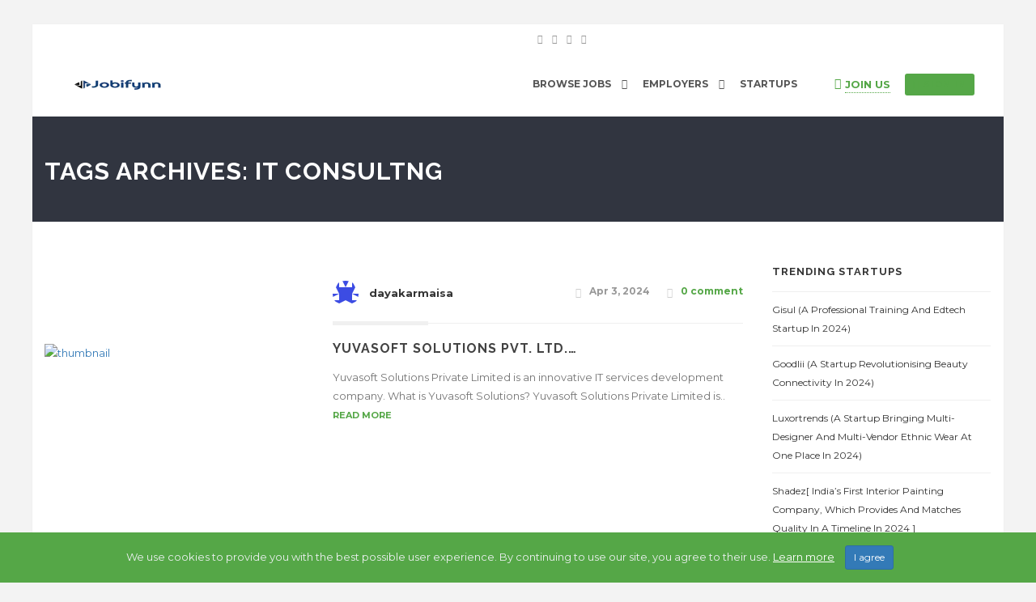

--- FILE ---
content_type: text/html; charset=UTF-8
request_url: https://jobifynn.com/tag/it-consultng/
body_size: 27222
content:
<!DOCTYPE html>
<html dir="ltr" lang="en-GB" prefix="og: https://ogp.me/ns#"><head>
        <meta charset="UTF-8">
                <link rel="profile" href="https://gmpg.org/xfn/11">
        <link rel="pingback" href="https://jobifynn.com/xmlrpc.php">
        <link rel="icon" href="https://jobifynn.com/storage/2020/01/cropped-Jobifynn-official-32x32.png" sizes="32x32" />
<link rel="icon" href="https://jobifynn.com/storage/2020/01/cropped-Jobifynn-official-192x192.png" sizes="192x192" />
<link rel="apple-touch-icon" href="https://jobifynn.com/storage/2020/01/cropped-Jobifynn-official-180x180.png" />
<meta name="msapplication-TileImage" content="https://jobifynn.com/storage/2020/01/cropped-Jobifynn-official-270x270.png" />
<title>it consultng | Jobifynn</title>
<meta name="viewport" content="width=device-width, initial-scale=1.0, maximum-scale=1.0, user-scalable=0">	<style>img:is([sizes="auto" i], [sizes^="auto," i]) { contain-intrinsic-size: 3000px 1500px }</style>
	
		
	<meta name="robots" content="max-image-preview:large" />
	<link rel="canonical" href="https://jobifynn.com/tag/it-consultng/" />
	
		<script type="application/ld+json" class="aioseo-schema">
			{"@context":"https:\/\/schema.org","@graph":[{"@type":"BreadcrumbList","@id":"https:\/\/jobifynn.com\/tag\/it-consultng\/#breadcrumblist","itemListElement":[{"@type":"ListItem","@id":"https:\/\/jobifynn.com#listItem","position":1,"name":"Home","item":"https:\/\/jobifynn.com","nextItem":{"@type":"ListItem","@id":"https:\/\/jobifynn.com\/tag\/it-consultng\/#listItem","name":"it consultng"}},{"@type":"ListItem","@id":"https:\/\/jobifynn.com\/tag\/it-consultng\/#listItem","position":2,"name":"it consultng","previousItem":{"@type":"ListItem","@id":"https:\/\/jobifynn.com#listItem","name":"Home"}}]},{"@type":"CollectionPage","@id":"https:\/\/jobifynn.com\/tag\/it-consultng\/#collectionpage","url":"https:\/\/jobifynn.com\/tag\/it-consultng\/","name":"it consultng | Jobifynn","inLanguage":"en-GB","isPartOf":{"@id":"https:\/\/jobifynn.com\/#website"},"breadcrumb":{"@id":"https:\/\/jobifynn.com\/tag\/it-consultng\/#breadcrumblist"}},{"@type":"Organization","@id":"https:\/\/jobifynn.com\/#organization","name":"Jobifynn","url":"https:\/\/jobifynn.com\/","telephone":"+918247221768","sameAs":["https:\/\/www.facebook.com\/Jobifynn\/","https:\/\/twitter.com\/jobifynn","https:\/\/www.instagram.com\/jobifynndotcom\/"]},{"@type":"WebSite","@id":"https:\/\/jobifynn.com\/#website","url":"https:\/\/jobifynn.com\/","name":"Jobifynn","inLanguage":"en-GB","publisher":{"@id":"https:\/\/jobifynn.com\/#organization"}}]}
		</script>
		

<link rel='dns-prefetch' href='//maps.googleapis.com' />
<link rel='dns-prefetch' href='//accounts.google.com' />
<link rel='dns-prefetch' href='//unpkg.com' />
<link rel='dns-prefetch' href='//www.googletagmanager.com' />
<link rel='dns-prefetch' href='//fonts.googleapis.com' />
<link rel='dns-prefetch' href='//pagead2.googlesyndication.com' />
<link rel="alternate" type="application/rss+xml" title="Jobifynn &raquo; Feed" href="https://jobifynn.com/feed/" />
<link rel="alternate" type="application/rss+xml" title="Jobifynn &raquo; Comments Feed" href="https://jobifynn.com/comments/feed/" />
<link rel="alternate" type="application/rss+xml" title="Jobifynn &raquo; it consultng Tag Feed" href="https://jobifynn.com/tag/it-consultng/feed/" />
		
		
					
				
		<script type="text/javascript">
/* <![CDATA[ */
window._wpemojiSettings = {"baseUrl":"https:\/\/s.w.org\/images\/core\/emoji\/16.0.1\/72x72\/","ext":".png","svgUrl":"https:\/\/s.w.org\/images\/core\/emoji\/16.0.1\/svg\/","svgExt":".svg","source":{"concatemoji":"https:\/\/jobifynn.com\/lib\/js\/wp-emoji-release.min.js"}};
/*! This file is auto-generated */
!function(s,n){var o,i,e;function c(e){try{var t={supportTests:e,timestamp:(new Date).valueOf()};sessionStorage.setItem(o,JSON.stringify(t))}catch(e){}}function p(e,t,n){e.clearRect(0,0,e.canvas.width,e.canvas.height),e.fillText(t,0,0);var t=new Uint32Array(e.getImageData(0,0,e.canvas.width,e.canvas.height).data),a=(e.clearRect(0,0,e.canvas.width,e.canvas.height),e.fillText(n,0,0),new Uint32Array(e.getImageData(0,0,e.canvas.width,e.canvas.height).data));return t.every(function(e,t){return e===a[t]})}function u(e,t){e.clearRect(0,0,e.canvas.width,e.canvas.height),e.fillText(t,0,0);for(var n=e.getImageData(16,16,1,1),a=0;a<n.data.length;a++)if(0!==n.data[a])return!1;return!0}function f(e,t,n,a){switch(t){case"flag":return n(e,"\ud83c\udff3\ufe0f\u200d\u26a7\ufe0f","\ud83c\udff3\ufe0f\u200b\u26a7\ufe0f")?!1:!n(e,"\ud83c\udde8\ud83c\uddf6","\ud83c\udde8\u200b\ud83c\uddf6")&&!n(e,"\ud83c\udff4\udb40\udc67\udb40\udc62\udb40\udc65\udb40\udc6e\udb40\udc67\udb40\udc7f","\ud83c\udff4\u200b\udb40\udc67\u200b\udb40\udc62\u200b\udb40\udc65\u200b\udb40\udc6e\u200b\udb40\udc67\u200b\udb40\udc7f");case"emoji":return!a(e,"\ud83e\udedf")}return!1}function g(e,t,n,a){var r="undefined"!=typeof WorkerGlobalScope&&self instanceof WorkerGlobalScope?new OffscreenCanvas(300,150):s.createElement("canvas"),o=r.getContext("2d",{willReadFrequently:!0}),i=(o.textBaseline="top",o.font="600 32px Arial",{});return e.forEach(function(e){i[e]=t(o,e,n,a)}),i}function t(e){var t=s.createElement("script");t.src=e,t.defer=!0,s.head.appendChild(t)}"undefined"!=typeof Promise&&(o="wpEmojiSettingsSupports",i=["flag","emoji"],n.supports={everything:!0,everythingExceptFlag:!0},e=new Promise(function(e){s.addEventListener("DOMContentLoaded",e,{once:!0})}),new Promise(function(t){var n=function(){try{var e=JSON.parse(sessionStorage.getItem(o));if("object"==typeof e&&"number"==typeof e.timestamp&&(new Date).valueOf()<e.timestamp+604800&&"object"==typeof e.supportTests)return e.supportTests}catch(e){}return null}();if(!n){if("undefined"!=typeof Worker&&"undefined"!=typeof OffscreenCanvas&&"undefined"!=typeof URL&&URL.createObjectURL&&"undefined"!=typeof Blob)try{var e="postMessage("+g.toString()+"("+[JSON.stringify(i),f.toString(),p.toString(),u.toString()].join(",")+"));",a=new Blob([e],{type:"text/javascript"}),r=new Worker(URL.createObjectURL(a),{name:"wpTestEmojiSupports"});return void(r.onmessage=function(e){c(n=e.data),r.terminate(),t(n)})}catch(e){}c(n=g(i,f,p,u))}t(n)}).then(function(e){for(var t in e)n.supports[t]=e[t],n.supports.everything=n.supports.everything&&n.supports[t],"flag"!==t&&(n.supports.everythingExceptFlag=n.supports.everythingExceptFlag&&n.supports[t]);n.supports.everythingExceptFlag=n.supports.everythingExceptFlag&&!n.supports.flag,n.DOMReady=!1,n.readyCallback=function(){n.DOMReady=!0}}).then(function(){return e}).then(function(){var e;n.supports.everything||(n.readyCallback(),(e=n.source||{}).concatemoji?t(e.concatemoji):e.wpemoji&&e.twemoji&&(t(e.twemoji),t(e.wpemoji)))}))}((window,document),window._wpemojiSettings);
/* ]]> */
</script>
<link rel='stylesheet' id='jobhunt-application-deadline-styles-css' href='https://jobifynn.com/core/modules/6ca9ed0f1d/assets/css/dealine-style.css' type='text/css' media='all' />
<link rel='stylesheet' id='jobhunt-elementor-styles-css' href='https://jobifynn.com/core/modules/5d9fb50345/assets/css/jobhunt-elementor-style.css' type='text/css' media='all' />
<link rel='stylesheet' id='jobhunt-indeed-jobs-styles-css' href='https://jobifynn.com/core/modules/96f0d63acb/assets/css/jobhunt-indeed-jobs-style.css' type='text/css' media='all' />
<link rel='stylesheet' id='jobhunt-jobs-importer-styles-css' href='https://jobifynn.com/core/modules/bdad5825b4/assets/css/jobhunt-jobs-importer-style.css' type='text/css' media='all' />
<link rel='stylesheet' id='structured-content-frontend-css' href='https://jobifynn.com/core/modules/52397de212/dist/blocks.style.build.css' type='text/css' media='all' />
<link crossorigin="anonymous" rel='stylesheet' id='jobcareer_font_Roboto-css' href='//fonts.googleapis.com/css?family=Roboto%3A100%2C100italic%2C300%2C300italic%2Cregular%2Citalic%2C500%2C500italic%2C700%2C700italic%2C900%2C900italic&#038;subset=cyrillic-ext%2Cgreek-ext%2Cgreek%2Clatin-ext%2Cvietnamese%2Ccyrillic%2Clatin' type='text/css' media='all' />
<link crossorigin="anonymous" rel='stylesheet' id='jobcareer_font_Montserrat-css' href='//fonts.googleapis.com/css?family=Montserrat%3Aregular%2C700&#038;subset=latin' type='text/css' media='all' />
<link crossorigin="anonymous" rel='stylesheet' id='jobcareer_font_Raleway-css' href='//fonts.googleapis.com/css?family=Raleway%3A100%2C200%2C300%2Cregular%2C500%2C600%2C700%2C800%2C900&#038;subset=latin' type='text/css' media='all' />
<link rel='stylesheet' id='jobcareer_iconmoon_css-css' href='https://jobifynn.com/core/views/137984d4eb/assets/css/iconmoon.css' type='text/css' media='all' />
<link rel='stylesheet' id='cs_bootstrap_css-css' href='https://jobifynn.com/core/views/137984d4eb/assets/css/bootstrap.css' type='text/css' media='all' />
<link rel='stylesheet' id='jobcareer_style_css-css' href='https://jobifynn.com/core/views/137984d4eb/design.css' type='text/css' media='all' />
<link rel='stylesheet' id='jobcareer_nav-icon-css' href='https://jobifynn.com/core/views/137984d4eb/assets/css/nav-icon.css' type='text/css' media='all' />
<link rel='stylesheet' id='jobcareer_top-menu-css' href='https://jobifynn.com/core/views/137984d4eb/assets/css/top-menu.css' type='text/css' media='all' />
<link rel='stylesheet' id='cs_slicknav_css-css' href='https://jobifynn.com/core/views/137984d4eb/assets/css/slicknav.css' type='text/css' media='all' />
<link rel='stylesheet' id='jobcareer_widgets_css-css' href='https://jobifynn.com/core/views/137984d4eb/assets/css/widget.css' type='text/css' media='all' />
<link rel='stylesheet' id='jobcareer_prettyPhoto-css' href='https://jobifynn.com/core/views/137984d4eb/assets/css/prettyPhoto.css' type='text/css' media='all' />
<link rel='stylesheet' id='cs-woocommerce-css' href='https://jobifynn.com/core/views/137984d4eb/assets/css/cs-woocommerce.css' type='text/css' media='all' />
<link rel='stylesheet' id='cs_swiper_css-css' href='https://jobifynn.com/core/modules/4a97ab8529/assets/css/swiper.min.css' type='text/css' media='all' />
<link rel='stylesheet' id='cs_jobhunt_plugin_defalut_elements_css-css' href='https://jobifynn.com/core/modules/4a97ab8529/assets/css/default-elements.css' type='text/css' media='all' />
<link rel='stylesheet' id='cs_jobhunt_plugin_css-css' href='https://jobifynn.com/core/modules/4a97ab8529/assets/css/cs-jobhunt-plugin.css' type='text/css' media='all' />
<link rel='stylesheet' id='cs_llmaps-style-css' href='https://jobifynn.com/core/modules/4a97ab8529/assets/css/llmaps-style.css' type='text/css' media='all' />
<link rel='stylesheet' id='job-editor-style-css' href='https://jobifynn.com/core/modules/4a97ab8529/assets/css/jquery-te-1.4.0.css' type='text/css' media='all' />
<link rel='stylesheet' id='cs_datetimepicker_css-css' href='https://jobifynn.com/core/modules/4a97ab8529/assets/css/jquery_datetimepicker.css' type='text/css' media='all' />
<link rel='stylesheet' id='cs_bootstrap_slider_css-css' href='https://jobifynn.com/core/modules/4a97ab8529/assets/css/bootstrap-slider.css' type='text/css' media='all' />
<link rel='stylesheet' id='cs_chosen_css-css' href='https://jobifynn.com/core/modules/4a97ab8529/assets/css/chosen.css' type='text/css' media='all' />
<link rel='stylesheet' id='cs_leafletjs-style-css' href='https://jobifynn.com/core/modules/4a97ab8529/assets/css/leaflet.css' type='text/css' media='all' />
<link rel='stylesheet' id='custom-style-inline-css' href='https://jobifynn.com/core/modules/4a97ab8529/assets/css/custom_script.css' type='text/css' media='all' />
<link rel='stylesheet' id='jobcareer_responsive_css-css' href='https://jobifynn.com/core/modules/4a97ab8529/assets/css/responsive.css' type='text/css' media='all' />
<style id='wp-emoji-styles-inline-css' type='text/css'>

	img.wp-smiley, img.emoji {
		display: inline !important;
		border: none !important;
		box-shadow: none !important;
		height: 1em !important;
		width: 1em !important;
		margin: 0 0.07em !important;
		vertical-align: -0.1em !important;
		background: none !important;
		padding: 0 !important;
	}
</style>
<link rel='stylesheet' id='wp-block-library-css' href='https://jobifynn.com/lib/css/dist/block-library/style.min.css' type='text/css' media='all' />
<style id='classic-theme-styles-inline-css' type='text/css'>
/*! This file is auto-generated */
.wp-block-button__link{color:#fff;background-color:#32373c;border-radius:9999px;box-shadow:none;text-decoration:none;padding:calc(.667em + 2px) calc(1.333em + 2px);font-size:1.125em}.wp-block-file__button{background:#32373c;color:#fff;text-decoration:none}
</style>
<link rel='stylesheet' id='aioseo/css/src/vue/standalone/blocks/table-of-contents/global.scss-css' href='https://jobifynn.com/core/modules/all-in-one-seo-pack/dist/Lite/assets/css/table-of-contents/global.e90f6d47.css' type='text/css' media='all' />
<style id='global-styles-inline-css' type='text/css'>
:root{--wp--preset--aspect-ratio--square: 1;--wp--preset--aspect-ratio--4-3: 4/3;--wp--preset--aspect-ratio--3-4: 3/4;--wp--preset--aspect-ratio--3-2: 3/2;--wp--preset--aspect-ratio--2-3: 2/3;--wp--preset--aspect-ratio--16-9: 16/9;--wp--preset--aspect-ratio--9-16: 9/16;--wp--preset--color--black: #000000;--wp--preset--color--cyan-bluish-gray: #abb8c3;--wp--preset--color--white: #ffffff;--wp--preset--color--pale-pink: #f78da7;--wp--preset--color--vivid-red: #cf2e2e;--wp--preset--color--luminous-vivid-orange: #ff6900;--wp--preset--color--luminous-vivid-amber: #fcb900;--wp--preset--color--light-green-cyan: #7bdcb5;--wp--preset--color--vivid-green-cyan: #00d084;--wp--preset--color--pale-cyan-blue: #8ed1fc;--wp--preset--color--vivid-cyan-blue: #0693e3;--wp--preset--color--vivid-purple: #9b51e0;--wp--preset--gradient--vivid-cyan-blue-to-vivid-purple: linear-gradient(135deg,rgba(6,147,227,1) 0%,rgb(155,81,224) 100%);--wp--preset--gradient--light-green-cyan-to-vivid-green-cyan: linear-gradient(135deg,rgb(122,220,180) 0%,rgb(0,208,130) 100%);--wp--preset--gradient--luminous-vivid-amber-to-luminous-vivid-orange: linear-gradient(135deg,rgba(252,185,0,1) 0%,rgba(255,105,0,1) 100%);--wp--preset--gradient--luminous-vivid-orange-to-vivid-red: linear-gradient(135deg,rgba(255,105,0,1) 0%,rgb(207,46,46) 100%);--wp--preset--gradient--very-light-gray-to-cyan-bluish-gray: linear-gradient(135deg,rgb(238,238,238) 0%,rgb(169,184,195) 100%);--wp--preset--gradient--cool-to-warm-spectrum: linear-gradient(135deg,rgb(74,234,220) 0%,rgb(151,120,209) 20%,rgb(207,42,186) 40%,rgb(238,44,130) 60%,rgb(251,105,98) 80%,rgb(254,248,76) 100%);--wp--preset--gradient--blush-light-purple: linear-gradient(135deg,rgb(255,206,236) 0%,rgb(152,150,240) 100%);--wp--preset--gradient--blush-bordeaux: linear-gradient(135deg,rgb(254,205,165) 0%,rgb(254,45,45) 50%,rgb(107,0,62) 100%);--wp--preset--gradient--luminous-dusk: linear-gradient(135deg,rgb(255,203,112) 0%,rgb(199,81,192) 50%,rgb(65,88,208) 100%);--wp--preset--gradient--pale-ocean: linear-gradient(135deg,rgb(255,245,203) 0%,rgb(182,227,212) 50%,rgb(51,167,181) 100%);--wp--preset--gradient--electric-grass: linear-gradient(135deg,rgb(202,248,128) 0%,rgb(113,206,126) 100%);--wp--preset--gradient--midnight: linear-gradient(135deg,rgb(2,3,129) 0%,rgb(40,116,252) 100%);--wp--preset--font-size--small: 13px;--wp--preset--font-size--medium: 20px;--wp--preset--font-size--large: 36px;--wp--preset--font-size--x-large: 42px;--wp--preset--spacing--20: 0.44rem;--wp--preset--spacing--30: 0.67rem;--wp--preset--spacing--40: 1rem;--wp--preset--spacing--50: 1.5rem;--wp--preset--spacing--60: 2.25rem;--wp--preset--spacing--70: 3.38rem;--wp--preset--spacing--80: 5.06rem;--wp--preset--shadow--natural: 6px 6px 9px rgba(0, 0, 0, 0.2);--wp--preset--shadow--deep: 12px 12px 50px rgba(0, 0, 0, 0.4);--wp--preset--shadow--sharp: 6px 6px 0px rgba(0, 0, 0, 0.2);--wp--preset--shadow--outlined: 6px 6px 0px -3px rgba(255, 255, 255, 1), 6px 6px rgba(0, 0, 0, 1);--wp--preset--shadow--crisp: 6px 6px 0px rgba(0, 0, 0, 1);}:where(.is-layout-flex){gap: 0.5em;}:where(.is-layout-grid){gap: 0.5em;}body .is-layout-flex{display: flex;}.is-layout-flex{flex-wrap: wrap;align-items: center;}.is-layout-flex > :is(*, div){margin: 0;}body .is-layout-grid{display: grid;}.is-layout-grid > :is(*, div){margin: 0;}:where(.wp-block-columns.is-layout-flex){gap: 2em;}:where(.wp-block-columns.is-layout-grid){gap: 2em;}:where(.wp-block-post-template.is-layout-flex){gap: 1.25em;}:where(.wp-block-post-template.is-layout-grid){gap: 1.25em;}.has-black-color{color: var(--wp--preset--color--black) !important;}.has-cyan-bluish-gray-color{color: var(--wp--preset--color--cyan-bluish-gray) !important;}.has-white-color{color: var(--wp--preset--color--white) !important;}.has-pale-pink-color{color: var(--wp--preset--color--pale-pink) !important;}.has-vivid-red-color{color: var(--wp--preset--color--vivid-red) !important;}.has-luminous-vivid-orange-color{color: var(--wp--preset--color--luminous-vivid-orange) !important;}.has-luminous-vivid-amber-color{color: var(--wp--preset--color--luminous-vivid-amber) !important;}.has-light-green-cyan-color{color: var(--wp--preset--color--light-green-cyan) !important;}.has-vivid-green-cyan-color{color: var(--wp--preset--color--vivid-green-cyan) !important;}.has-pale-cyan-blue-color{color: var(--wp--preset--color--pale-cyan-blue) !important;}.has-vivid-cyan-blue-color{color: var(--wp--preset--color--vivid-cyan-blue) !important;}.has-vivid-purple-color{color: var(--wp--preset--color--vivid-purple) !important;}.has-black-background-color{background-color: var(--wp--preset--color--black) !important;}.has-cyan-bluish-gray-background-color{background-color: var(--wp--preset--color--cyan-bluish-gray) !important;}.has-white-background-color{background-color: var(--wp--preset--color--white) !important;}.has-pale-pink-background-color{background-color: var(--wp--preset--color--pale-pink) !important;}.has-vivid-red-background-color{background-color: var(--wp--preset--color--vivid-red) !important;}.has-luminous-vivid-orange-background-color{background-color: var(--wp--preset--color--luminous-vivid-orange) !important;}.has-luminous-vivid-amber-background-color{background-color: var(--wp--preset--color--luminous-vivid-amber) !important;}.has-light-green-cyan-background-color{background-color: var(--wp--preset--color--light-green-cyan) !important;}.has-vivid-green-cyan-background-color{background-color: var(--wp--preset--color--vivid-green-cyan) !important;}.has-pale-cyan-blue-background-color{background-color: var(--wp--preset--color--pale-cyan-blue) !important;}.has-vivid-cyan-blue-background-color{background-color: var(--wp--preset--color--vivid-cyan-blue) !important;}.has-vivid-purple-background-color{background-color: var(--wp--preset--color--vivid-purple) !important;}.has-black-border-color{border-color: var(--wp--preset--color--black) !important;}.has-cyan-bluish-gray-border-color{border-color: var(--wp--preset--color--cyan-bluish-gray) !important;}.has-white-border-color{border-color: var(--wp--preset--color--white) !important;}.has-pale-pink-border-color{border-color: var(--wp--preset--color--pale-pink) !important;}.has-vivid-red-border-color{border-color: var(--wp--preset--color--vivid-red) !important;}.has-luminous-vivid-orange-border-color{border-color: var(--wp--preset--color--luminous-vivid-orange) !important;}.has-luminous-vivid-amber-border-color{border-color: var(--wp--preset--color--luminous-vivid-amber) !important;}.has-light-green-cyan-border-color{border-color: var(--wp--preset--color--light-green-cyan) !important;}.has-vivid-green-cyan-border-color{border-color: var(--wp--preset--color--vivid-green-cyan) !important;}.has-pale-cyan-blue-border-color{border-color: var(--wp--preset--color--pale-cyan-blue) !important;}.has-vivid-cyan-blue-border-color{border-color: var(--wp--preset--color--vivid-cyan-blue) !important;}.has-vivid-purple-border-color{border-color: var(--wp--preset--color--vivid-purple) !important;}.has-vivid-cyan-blue-to-vivid-purple-gradient-background{background: var(--wp--preset--gradient--vivid-cyan-blue-to-vivid-purple) !important;}.has-light-green-cyan-to-vivid-green-cyan-gradient-background{background: var(--wp--preset--gradient--light-green-cyan-to-vivid-green-cyan) !important;}.has-luminous-vivid-amber-to-luminous-vivid-orange-gradient-background{background: var(--wp--preset--gradient--luminous-vivid-amber-to-luminous-vivid-orange) !important;}.has-luminous-vivid-orange-to-vivid-red-gradient-background{background: var(--wp--preset--gradient--luminous-vivid-orange-to-vivid-red) !important;}.has-very-light-gray-to-cyan-bluish-gray-gradient-background{background: var(--wp--preset--gradient--very-light-gray-to-cyan-bluish-gray) !important;}.has-cool-to-warm-spectrum-gradient-background{background: var(--wp--preset--gradient--cool-to-warm-spectrum) !important;}.has-blush-light-purple-gradient-background{background: var(--wp--preset--gradient--blush-light-purple) !important;}.has-blush-bordeaux-gradient-background{background: var(--wp--preset--gradient--blush-bordeaux) !important;}.has-luminous-dusk-gradient-background{background: var(--wp--preset--gradient--luminous-dusk) !important;}.has-pale-ocean-gradient-background{background: var(--wp--preset--gradient--pale-ocean) !important;}.has-electric-grass-gradient-background{background: var(--wp--preset--gradient--electric-grass) !important;}.has-midnight-gradient-background{background: var(--wp--preset--gradient--midnight) !important;}.has-small-font-size{font-size: var(--wp--preset--font-size--small) !important;}.has-medium-font-size{font-size: var(--wp--preset--font-size--medium) !important;}.has-large-font-size{font-size: var(--wp--preset--font-size--large) !important;}.has-x-large-font-size{font-size: var(--wp--preset--font-size--x-large) !important;}
:where(.wp-block-post-template.is-layout-flex){gap: 1.25em;}:where(.wp-block-post-template.is-layout-grid){gap: 1.25em;}
:where(.wp-block-columns.is-layout-flex){gap: 2em;}:where(.wp-block-columns.is-layout-grid){gap: 2em;}
:root :where(.wp-block-pullquote){font-size: 1.5em;line-height: 1.6;}
</style>
<link rel='stylesheet' id='contact-form-7-css' href='https://jobifynn.com/core/modules/8516d2654f/includes/css/styles.css' type='text/css' media='all' />
<link rel='stylesheet' id='email-subscribers-css' href='https://jobifynn.com/core/modules/488d0f78b8/lite/public/css/email-subscribers-public.css' type='text/css' media='all' />
<link rel='stylesheet' id='gn-frontend-gnfollow-style-css' href='https://jobifynn.com/core/modules/50bbf7407b/assets/css/gn-frontend-gnfollow.min.css' type='text/css' media='all' />
<style id='woocommerce-inline-inline-css' type='text/css'>
.woocommerce form .form-row .required { visibility: visible; }
</style>
<link rel='stylesheet' id='brands-styles-css' href='https://jobifynn.com/core/modules/39d10ee62c/assets/css/brands.css' type='text/css' media='all' />
<link rel='stylesheet' id='jobhunt-notifications-css-css' href='https://jobifynn.com/core/modules/864a5bf943/assets/css/jobhunt-notifications-frontend.css' type='text/css' media='all' />
<link rel='stylesheet' id='jobcareer_custom_style_css-css' href='https://jobifynn.com/core/views/137984d4eb/assets/css/custom-style.css' type='text/css' media='all' />
<script type="text/javascript" src="https://jobifynn.com/lib/js/jquery/jquery.min.js" id="jquery-core-js"></script>
<script type="text/javascript" src="https://jobifynn.com/lib/js/jquery/jquery-migrate.min.js" id="jquery-migrate-js"></script>
<script type="text/javascript" src="https://jobifynn.com/core/modules/060302a62f/assets/js/apply-fb-style.js" id="jobhunt-facebook-apply-script-js"></script>
<script type="text/javascript" src="https://jobifynn.com/core/modules/4a97ab8529/assets/scripts/jquery-te-1.4.0.min.js" id="job-editor-script-js"></script>
<script type="text/javascript" src="https://jobifynn.com/core/modules/4a97ab8529/assets/scripts/leaflet.js" id="cs_leafletjs-script-js"></script>
<script type="text/javascript" src="https://jobifynn.com/core/modules/4a97ab8529/assets/scripts/llmaps-config.js" id="cs_llmaps-script-js"></script>
<script type="text/javascript" src="https://maps.googleapis.com/maps/api/js?key=AIzaSyB92CffsChvjytPKsv7yh0UxN_WF8jae4Q&amp;libraries=places" id="cs_google_autocomplete_script-js"></script>
<script type="text/javascript" id="cs_jobhunt_functions_js-js-extra">
/* <![CDATA[ */
var jobhunt_globals = {"ajax_url":"https:\/\/jobifynn.com\/wp-admin\/admin-ajax.php"};
var jobhunt_functions_vars = {"select_file":"Select File","add_file":"Add File","geolocation_error_msg":"Geolocation is not supported by this browser.","title":"Title","plugin_options_replace":"Current Plugin options will be replaced with the default options.","delete_backup_file":"This action will delete your selected Backup File. Are you want to continue?","valid_email_error":"Please Enter valid Email address.","shortlist":"Shortlist","shortlisted":"Shortlisted","are_you_sure":"Are you sure to do this?","cancel":"Cancel","delete":"Delete","drag_marker":"Drag this Marker","couldnt_find_coords":"Couldn't find coordinates for this place","active":"Active","applied":"Applied","inactive":"Inactive","apply_without_login":"Apply Without Login","apply_now":"Apply Now","fill_all_fields":"Please fill all required fields.","cover_length":"Cover letter length must be 10 to 500 long.","min_length":"10","max_length":"500","character_remaining":"characters remaining","number_field_invalid":"You can only enter numbers in this field.","select_job_empty_error":"Please select a job first then you can send invitation to freelancer.","reply_field_empty":"Please fill reply field."};
/* ]]> */
</script>
<script type="text/javascript" src="https://jobifynn.com/core/modules/4a97ab8529/assets/scripts/jobhunt_functions.js" id="cs_jobhunt_functions_js-js"></script>
<script type="text/javascript" async defer src="https://accounts.google.com/gsi/client" id="jobhunt-google-platform-js"></script>
<script type="text/javascript" src="https://unpkg.com/jwt-decode/build/jwt-decode.js" id="jobhunt-google-decoder-js"></script>
<script type="text/javascript" src="https://jobifynn.com/core/modules/3d7a517c5e/includes/js/mo_openid_jquery.cookie.min.js" id="js-cookie-script-js"></script>
<script type="text/javascript" src="https://jobifynn.com/core/modules/3d7a517c5e/includes/js/mo-openid-social_login.js" id="mo-social-login-script-js"></script>
<script type="text/javascript" src="https://jobifynn.com/core/modules/39d10ee62c/assets/js/jquery-blockui/jquery.blockUI.min.js" id="wc-jquery-blockui-js" defer="defer" data-wp-strategy="defer"></script>
<script type="text/javascript" src="https://jobifynn.com/core/modules/39d10ee62c/assets/js/js-cookie/js.cookie.min.js" id="wc-js-cookie-js" defer="defer" data-wp-strategy="defer"></script>
<script type="text/javascript" id="woocommerce-js-extra">
/* <![CDATA[ */
var woocommerce_params = {"ajax_url":"https:\/\/jobifynn.com\/wp-admin\/admin-ajax.php","wc_ajax_url":"\/?wc-ajax=%%endpoint%%","i18n_password_show":"Show password","i18n_password_hide":"Hide password"};
/* ]]> */
</script>
<script type="text/javascript" src="https://jobifynn.com/core/modules/39d10ee62c/assets/js/frontend/woocommerce.min.js" id="woocommerce-js" defer="defer" data-wp-strategy="defer"></script>



<script type="text/javascript" src="https://www.googletagmanager.com/gtag/js?id=GT-MRL39X6" id="google_gtagjs-js" async></script>
<script type="text/javascript" id="google_gtagjs-js-after">
/* <![CDATA[ */
window.dataLayer = window.dataLayer || [];function gtag(){dataLayer.push(arguments);}
gtag("set","linker",{"domains":["jobifynn.com"]});
gtag("js", new Date());
gtag("set", "developer_id.dZTNiMT", true);
gtag("config", "GT-MRL39X6");
/* ]]> */
</script>
<script data-ad-client="ca-pub-2819581723609935" async src="https://pagead2.googlesyndication.com/pagead/js/adsbygoogle.js"></script>

                <meta name="msvalidate.01" content="960F4BCD7A5EE5072263B0351038A7D6" />


<script data-ad-client="ca-pub-2819581723609935" async src="https://pagead2.googlesyndication.com/pagead/js/adsbygoogle.js"></script>


<script async src="https://www.googletagmanager.com/gtag/js?id=G-9TWK1D70CK"></script>
<script>
  window.dataLayer = window.dataLayer || [];
  function gtag(){dataLayer.push(arguments);}
  gtag('js', new Date());

  gtag('config', 'G-9TWK1D70CK');
</script>

<script data-ad-client="ca-pub-2819581723609935" async src="https://pagead2.googlesyndication.com/pagead/js/adsbygoogle.js"></script>


<meta name="facebook-domain-verification" content="719bpql3jfk4v1gic2b32srrgl5pkx" />


<script async src="https://www.googletagmanager.com/gtag/js?id=G-0FLTCLN3GP"></script>
<script>
  window.dataLayer = window.dataLayer || [];
  function gtag(){dataLayer.push(arguments);}
  gtag('js', new Date());

  gtag('config', 'G-0FLTCLN3GP');
</script>
<meta name="google-signin-scope" content="profile email">
                <meta name="google-signin-client_id" content="839393629644-0jje5k7ca2369ha93g2tsv0j4ljfcck2.apps.googleusercontent.com">	<noscript><style>.woocommerce-product-gallery{ opacity: 1 !important; }</style></noscript>
	

<meta name="google-adsense-platform-account" content="ca-host-pub-2644536267352236">
<meta name="google-adsense-platform-domain" content="sitekit.withgoogle.com">



<script type="text/javascript" async="async" src="https://pagead2.googlesyndication.com/pagead/js/adsbygoogle.js?client=ca-pub-2819581723609935&amp;host=ca-host-pub-2644536267352236" crossorigin="anonymous"></script>


<link rel="icon" href="https://jobifynn.com/storage/2020/01/cropped-Jobifynn-official-32x32.png" sizes="32x32" />
<link rel="icon" href="https://jobifynn.com/storage/2020/01/cropped-Jobifynn-official-192x192.png" sizes="192x192" />
<link rel="apple-touch-icon" href="https://jobifynn.com/storage/2020/01/cropped-Jobifynn-official-180x180.png" />
<meta name="msapplication-TileImage" content="https://jobifynn.com/storage/2020/01/cropped-Jobifynn-official-270x270.png" />
			<style type="text/css">
					.is-form-id-18834 .is-search-input::-webkit-input-placeholder {
			    color: #113c73 !important;
			}
			.is-form-id-18834 .is-search-input:-moz-placeholder {
			    color: #113c73 !important;
			    opacity: 1;
			}
			.is-form-id-18834 .is-search-input::-moz-placeholder {
			    color: #113c73 !important;
			    opacity: 1;
			}
			.is-form-id-18834 .is-search-input:-ms-input-placeholder {
			    color: #113c73 !important;
			}
                        			.is-form-style-1.is-form-id-18834 .is-search-input:focus,
			.is-form-style-1.is-form-id-18834 .is-search-input:hover,
			.is-form-style-1.is-form-id-18834 .is-search-input,
			.is-form-style-2.is-form-id-18834 .is-search-input:focus,
			.is-form-style-2.is-form-id-18834 .is-search-input:hover,
			.is-form-style-2.is-form-id-18834 .is-search-input,
			.is-form-style-3.is-form-id-18834 .is-search-input:focus,
			.is-form-style-3.is-form-id-18834 .is-search-input:hover,
			.is-form-style-3.is-form-id-18834 .is-search-input,
			.is-form-id-18834 .is-search-input:focus,
			.is-form-id-18834 .is-search-input:hover,
			.is-form-id-18834 .is-search-input {
                                color: #113c73 !important;                                border-color: #113c73 !important;                                			}
                        			</style>
					<script id='ivory-search-js-extras'>
			var IvoryAjaxVars = {"ajaxurl":"https:\/\/jobifynn.com\/wp-admin\/admin-ajax.php","ajax_nonce":"002de5e9fb"};
							var IvorySearchVars = {"is_analytics_enabled":"1"};
							</script>
			    </head>
    <body class="archive tag tag-it-consultng tag-1152 wp-theme-jobcareer theme-jobcareer woocommerce-no-js wp-jobhunt jobcareer cbp-spmenu-push"style="background:#f3f3f3 !important">
                        <div id="cs_alerts" class="cs_alerts" ></div>
        
        <div class="wrapper wrapper_boxed">
            <header class="cs-default-header" id="header">                <div class="top-bar">            <div class="container">                <div class="row">                                        <div class="col-lg-7 col-md-7 col-sm-12 text-right">                        <div class="contact-detail">                            <ul>                                                            </ul>                        </div>                        <div class="social-media">                            <ul>                                                    <li>
                        <a style="color:#2b4a8b;"
                           href="https://www.facebook.com/Jobifynn/"
                           title="Facebook"
                           data-toggle="tooltip" data-placement="bottom" target="_blank">
                                                               <i class=" icon-facebook8 "></i>
                                                                                    </a>
                    </li>
                                        <li>
                        <a style="color:#1f94d9;"
                           href="https://twitter.com/jobifynn"
                           title="Twitter"
                           data-toggle="tooltip" data-placement="bottom" target="_blank">
                                                               <i class=" icon-twitter7 "></i>
                                                                                    </a>
                    </li>
                                        <li>
                        <a style="color:#10598c;"
                           href="https://in.linkedin.com/company/jobifynn"
                           title="Linkedin"
                           data-toggle="tooltip" data-placement="bottom" target="_blank">
                                                               <i class=" icon-linkedin5 "></i>
                                                                                    </a>
                    </li>
                                        <li>
                        <a style="color:#da2327;"
                           href="https://www.instagram.com/jobifynndotcom/"
                           title="Instagram"
                           data-toggle="tooltip" data-placement="bottom" target="_blank">
                                                               <i class=" icon-instagram3 "></i>
                                                                                    </a>
                    </li>
                                                </ul>                        </div>                                            </div>                </div>            </div>        </div>            <div class="main-head">        <div class="navbar navbar-default navbar-static-top container">            <div class="row">                <div class="col-lg-2 col-md-2 col-sm-12 col-xs-12">                            <div class="logo">
            <a href="https://jobifynn.com">    
                <img src="https://jobifynn.com/storage/2021/01/jobifynn-snippet-logo.png" style="width:135px; height: 19px;" alt="Jobifynn">
            </a>
        </div>
                                                                                   </div>                <div class="col-lg-10 col-md-10 col-sm-12 col-xs-12 text-right">                                        <div class="nav-right-area">                        <nav class="navigation">                                                                    <script>
                var recaptcha1;
                var recaptcha2;
                var recaptcha3;
                var recaptcha4;
                var cs_multicap = function () {
                    //Render the recaptcha1 on the element with ID "recaptcha1"
                    recaptcha3 = grecaptcha.render('recaptcha3', {
                        'sitekey': '6LeRQs8UAAAAABBFJiqycEx8GgzVSz70Xm3G7P0k', //Replace this with your Site key
                        'theme': 'light'
                    });
                    //Render the recaptcha2 on the element with ID "recaptcha2"
                    recaptcha4 = grecaptcha.render('recaptcha4', {
                        'sitekey': '6LeRQs8UAAAAABBFJiqycEx8GgzVSz70Xm3G7P0k', //Replace this with your Site key
                        'theme': 'light'
                    });
                };
            </script>
            <div class="user-account visible-xs visible-sm">
            		<div class="join-us"><i class="cs-color icon-pencil6"></i><a class="join-us" class="cs-color" data-target="#join-us" data-toggle="modal" href="#">Join Us</a><div class="modal fade" id="join-us" tabindex="-1" role="dialog" aria-labelledby="myModalLabel">
                                  <div class="modal-dialog" role="document">
                                    <div class="modal-content">
                                      <div class="modal-header">
                                            <a class="close" data-dismiss="modal">&times;</a>
                                        <h4 id="myModalLabel" class="modal-title">Sign Up</h4>
                                        </div><div class="modal-body"><ul class="nav nav-tabs" role="tablist"><li role="presentation" class="active">
                                    <a href="#candidate110145" onclick="javascript:cs_set_session('https://jobifynn.com/wp-admin/admin-ajax.php','candidate')" role="tab" data-toggle="tab" ><i class="icon-user-add"></i>Candidate</a></li><li role="presentation" >
                                        <a href="#employer110145" onclick="javascript:cs_set_session('https://jobifynn.com/wp-admin/admin-ajax.php','employer')" 
                                        role="tab" data-toggle="tab" ><i class="icon-briefcase4"></i>Employer</a></li></ul><div class="tab-content"><div id="employer110145" role="tabpanel" class="employer-register tab-pane "><div id="result_767536" class="status-message"></div><script>jQuery("body").on("keypress", "input#user_login_3767536, input#cs_user_email767536, input#cs_organization_name767536, input#cs_employer_specialisms767536, input#cs_phone_no767536", function (e) {
									if (e.which == "13") {
										cs_registration_validation("https://jobifynn.com/wp-admin/admin-ajax.php", "767536");
										return false;
									}
									});</script><form method="post" class="wp-user-form demo_test" id="wp_signup_form_767536" enctype="multipart/form-data"><label class="user"><input type="text"   placeholder="Username"  class="form-control"  id="user_login_3767536" name="user_login767536" /></label><label class="email"><input type="text"   placeholder="Email"   id="cs_user_email767536" name="cs_user_email767536" /></label><label class="password"><input type="password"   placeholder="Password"   id="cs_password767536" name="cs_password767536" /></label><label class="orgniz"><input type="text"   placeholder="Organization Name"   id="cs_organization_name767536" name="cs_organization_name767536" /></label><input type="hidden" id="cs_user_role_type767536" class="cs-form-text cs-input" name="cs_user_role_type767536" value="employer" /><label class="phone"><input type="text"   placeholder=" Phone Number"   id="cs_phone_no767536" name="cs_phone_no767536" /></label><div class="side-by-side select-icon clearfix"><div class="select-holder"><select required data-placeholder="Please Select specialism"  class="multiple chosen-select form-control"  multiple  id="cs_employer_specialisms767536" name="cs_employer_specialisms767536[]"  style="height:110px !important;"><option value="accountancy">Accountancy</option><option value="admin">Admin</option><option value="analyst">Analyst</option><option value="angular-developer">Angular Developer</option><option value="assistant-manager">Assistant Manager</option><option value="associate-jobs">Associate Jobs</option><option value="audit">Audit</option><option value="banking">Banking</option><option value="bpo">BPO</option><option value="cloud-architect">cloud Architect</option><option value="construction">Construction</option><option value="consultant">Consultant</option><option value="content-writier">Content Writer</option><option value="customer-executive">Customer executive</option><option value="data-analyst">Data Analyst</option><option value="digital-marketing">Digital Marketing</option><option value="engineering-jobs">Engineering jobs</option><option value="estate-agency">Estate Agency</option><option value="executive">Executive</option><option value="finance">FInance</option><option value="flutter-developer">Flutter Developer</option><option value="graduate">Graduate</option><option value="hospitality">Hospitality</option><option value="hr">HR</option><option value="inventory-controller">Inventory Controller</option><option value="ios-developer">ios Developer</option><option value="it-contractor">IT Contractor</option><option value="java-developer">Java Developer</option><option value="laravel-eveloper">Laravel Developer</option><option value="lead-generation">Lead Generation</option><option value="legal-jobs">Legal jobs</option><option value="leisure-tourism">Leisure &amp; Tourism</option><option value="manager">Manager</option><option value="manufacturing-jobs">Manufacturing jobs</option><option value="marketing-pr">Marketing &amp; PR</option><option value="mechanical">Mechanical</option><option value="media">Media</option><option value="media-digital-creative-jobs">Media, Digital &amp; Creative jobs</option><option value="motoring-automotive">Motoring &amp; Automotive</option><option value="node-js-developer">Node Js Developer</option><option value="operations">Operations</option><option value="php-developer">PHP Developer</option><option value="product-manager">Product Manager</option><option value="programmer">Programmer</option><option value="public-sector">Public Sector</option><option value="purchase-ledger-clerk">Purchase Ledger Clerk</option><option value="purchasing">Purchasing</option><option value="react-native">React Native</option><option value="retail">Retail</option><option value="sales">Sales</option><option value="sales-marketing">Sales &amp; Marketing</option><option value="seo">SEO</option><option value="social-media">Social Media</option><option value="software-development">Software Development</option><option value="teaching">Teaching</option><option value="web-design">Web design</option><option value="wordpress-developer">wordpress developer</option></select></div></div><div class="terms"><label><input type="checkbox" name="jobhunt_check_terms767536" id="jobhunt_check_terms767536"> By registering you confirm that you accept the <a target="_blank" href="https://jobifynn.com/terms-of-services/">Terms &amp; Conditions </a> and <a target="_blank" href="https://jobifynn.com/privacy-policy/"> Privacy Policy </a></label></div><div class="checks-holder"><label><input type="button"   tabindex="103" onclick="javascript:cs_registration_validation('https://jobifynn.com/wp-admin/admin-ajax.php','767536')"  class="user-submit cs-bgcolor acc-submit"  id="submitbtn1432788486" name="user-submit" value="Sign Up" /><input type="hidden"     id="signin-role" name="role" value="cs_candidate" /><input type="hidden"     name="action" value="cs_registration_validation" />
                                    </label></div></form>
                                    <div class="register_content"> </div></div><div role="tabpanel" class="candidate-register tab-pane active" id="candidate110145"><div id="result_167012" class="status-message"></div><script>jQuery("body").on("keypress", "input#user_login4167012, input#cs_user_email167012, input#cs_candidate_specialisms167012, input#cs_phone_no167012", function (e) {
                                    if (e.which == "13") {
                                        cs_registration_validation("https://jobifynn.com/wp-admin/admin-ajax.php", "167012");
                                        return false;
                                    }
                                    });</script><div class="login-with">			<script>
				document.addEventListener("DOMContentLoaded", function () {
                    jQuery(".mo_btn-mo").prop("disabled",false);
                    });
			</script>
					<script type="text/javascript">
			document.addEventListener("DOMContentLoaded", function () {
                jQuery(document).ready(function () {
                jQuery(".login-button").css("cursor", "pointer");
            });
                            });
			function mo_openid_on_consent_change(checkbox){
				if (! checkbox.checked) {
					jQuery('#mo_openid_consent_checkbox').val(1);
					jQuery(".mo_btn-mo").attr("disabled", true);
					jQuery(".login-button").addClass("dis");
				} else {
					jQuery('#mo_openid_consent_checkbox').val(0);
					jQuery(".mo_btn-mo").attr("disabled", false);
					jQuery(".login-button").removeClass("dis");
				}
			}

			var perfEntries = performance.getEntriesByType("navigation");

			if (perfEntries[0].type === "back_forward") {
				location.reload(true);
			}
			function HandlePopupResult(result) {
				window.location = "https://jobifynn.com";
			}
			function moOpenIdLogin(app_name,is_custom_app) {
				var current_url = window.location.href;
				var cookie_name = "redirect_current_url";
				var d = new Date();
				d.setTime(d.getTime() + (2 * 24 * 60 * 60 * 1000));
				var expires = "expires="+d.toUTCString();
				document.cookie = cookie_name + "=" + current_url + ";" + expires + ";path=/";

								var base_url = 'https://jobifynn.com';
				var request_uri = '/tag/it-consultng/';
				var http = 'https://';
				var http_host = 'jobifynn.com';
				var default_nonce = '4bff95a1f1';
				var custom_nonce = '470395b625';
				if(is_custom_app == 'false'){
					if ( request_uri.indexOf('wp-login.php') !=-1){
						var redirect_url = base_url + '/?option=getmosociallogin&wp_nonce=' + default_nonce + '&app_name=';

					}else {
						var redirect_url = http + http_host + request_uri;
						if(redirect_url.indexOf('?') != -1){
							redirect_url = redirect_url +'&option=getmosociallogin&wp_nonce=' + default_nonce + '&app_name=';
						}
						else
						{
							redirect_url = redirect_url +'?option=getmosociallogin&wp_nonce=' + default_nonce + '&app_name=';
						}
					}

				}
				else {
					if ( request_uri.indexOf('wp-login.php') !=-1){
						var redirect_url = base_url + '/?option=oauthredirect&wp_nonce=' + custom_nonce + '&app_name=';


					}else {
						var redirect_url = http + http_host + request_uri;
						if(redirect_url.indexOf('?') != -1)
							redirect_url = redirect_url +'&option=oauthredirect&wp_nonce=' + custom_nonce + '&app_name=';
						else
							redirect_url = redirect_url +'?option=oauthredirect&wp_nonce=' + custom_nonce + '&app_name=';
					}

				}
				if( 0) {
					var myWindow = window.open(redirect_url + app_name, "", "width=700,height=620");
				}
				else{
					window.location.href = redirect_url + app_name;
				}
			}
		</script>
		<div class='mo-openid-app-icons'>
					 <p style='color:#000000;width: fit-content'> </p><a class=' login-button' onClick="moOpenIdLogin('facebook','true');"><i style='margin-top:10px;width:40px !important;height:40px !important;margin-left:60px !important;background:#1877F2;font-size: 24px !important;text-align:center;padding-top: 8px;color:white' class='fab fa-facebook  mo_btn-mo mo_openid-login-button login-button mo_btn_transform_i  circle'></i></a><a class=' login-button ' onClick="moOpenIdLogin('google','true');"><i style='margin-top:10px;width:40px !important;height:40px !important;margin-left:60px !important;background:#DB4437;font-size: 24px !important;text-align:center;padding-top: 8px;color:white' class='fab fa-google  mo_btn-mo mo_openid-login-button login-button mo_btn_transform_i  circle'></i></a></div> </div><div class="cs-separator"><span>Or</span></div><form method="post" class="wp-user-form" id="wp_signup_form_167012" enctype="multipart/form-data"><label class="user"><input type="text"   placeholder="Username"   id="user_login4167012" name="user_login167012" /></label><label class="email"><input type="text"   placeholder="Email"   id="cs_user_email167012" name="cs_user_email167012" /></label><label class="password"><input type="password"   placeholder="Password"   id="cs_password167012" name="cs_password167012" /></label><label class="phone"><input type="text"   placeholder="Phone Number"   id="cs_phone_no167012" name="cs_phone_no167012" /></label><div class="side-by-side select-icon clearfix"><div class="select-holder"><select required data-placeholder="Please Select specialism"  class="multiple chosen-select form-control"  multiple  id="cs_candidate_specialisms167012" name="cs_candidate_specialisms167012[]"  style="height:110px !important;"><option value="accountancy">Accountancy</option><option value="admin">Admin</option><option value="analyst">Analyst</option><option value="angular-developer">Angular Developer</option><option value="assistant-manager">Assistant Manager</option><option value="associate-jobs">Associate Jobs</option><option value="audit">Audit</option><option value="banking">Banking</option><option value="bpo">BPO</option><option value="cloud-architect">cloud Architect</option><option value="construction">Construction</option><option value="consultant">Consultant</option><option value="content-writier">Content Writer</option><option value="customer-executive">Customer executive</option><option value="data-analyst">Data Analyst</option><option value="digital-marketing">Digital Marketing</option><option value="engineering-jobs">Engineering jobs</option><option value="estate-agency">Estate Agency</option><option value="executive">Executive</option><option value="finance">FInance</option><option value="flutter-developer">Flutter Developer</option><option value="graduate">Graduate</option><option value="hospitality">Hospitality</option><option value="hr">HR</option><option value="inventory-controller">Inventory Controller</option><option value="ios-developer">ios Developer</option><option value="it-contractor">IT Contractor</option><option value="java-developer">Java Developer</option><option value="laravel-eveloper">Laravel Developer</option><option value="lead-generation">Lead Generation</option><option value="legal-jobs">Legal jobs</option><option value="leisure-tourism">Leisure &amp; Tourism</option><option value="manager">Manager</option><option value="manufacturing-jobs">Manufacturing jobs</option><option value="marketing-pr">Marketing &amp; PR</option><option value="mechanical">Mechanical</option><option value="media">Media</option><option value="media-digital-creative-jobs">Media, Digital &amp; Creative jobs</option><option value="motoring-automotive">Motoring &amp; Automotive</option><option value="node-js-developer">Node Js Developer</option><option value="operations">Operations</option><option value="php-developer">PHP Developer</option><option value="product-manager">Product Manager</option><option value="programmer">Programmer</option><option value="public-sector">Public Sector</option><option value="purchase-ledger-clerk">Purchase Ledger Clerk</option><option value="purchasing">Purchasing</option><option value="react-native">React Native</option><option value="retail">Retail</option><option value="sales">Sales</option><option value="sales-marketing">Sales &amp; Marketing</option><option value="seo">SEO</option><option value="social-media">Social Media</option><option value="software-development">Software Development</option><option value="teaching">Teaching</option><option value="web-design">Web design</option><option value="wordpress-developer">wordpress developer</option></select></div></div><input type="hidden" id="cs_user_role_type167012" class="cs-form-text cs-input" name="cs_user_role_type167012" value="candidate" /><div class="terms"><label><input type="checkbox" name="jobhunt_check_terms167012" id="jobhunt_check_terms167012"> By registering you confirm that you accept the <a target="_blank" href="https://jobifynn.com/terms-of-services/"> Terms &amp; Conditions  </a> and <a target="_blank" href="https://jobifynn.com/privacy-policy/"> Privacy Policy </a></label></div><div class="checks-holder"><label><input type="button"   tabindex="103" onclick="javascript:cs_registration_validation('https://jobifynn.com/wp-admin/admin-ajax.php','167012')"  class="user-submit cs-bgcolor acc-submit"  id="submitbtn645062524" name="user-submit" value="Sign Up" /><input type="hidden"     id="signup-role" name="role" value="cs_candidate" /><input type="hidden"     name="action" value="cs_registration_validation" />
                                    </label></div></form><div class="register_content"> </div></div></div></div></div>
            	 	  </div>
				    </div>
			      </div>
			<div class="login"><a id="btn-header-main-login" data-target="#sign-in" data-toggle="modal" class="cs-login-switch cs-bgcolor visible-xs visible-sm" href="#"><i class="icon-login"></i>Sign in</a><div class="modal fade" id="sign-in" tabindex="-1" role="dialog" aria-labelledby="myModalLabel">
					  <div class="modal-dialog" role="document">
					   <div class="modal-content">
						<div class="modal-body"><div class="login-form cs-login-pbox login-form-id-167012"><div class="modal-header">
                            <a class="close" data-dismiss="modal">&times;</a>
                            <h4 class="modal-title">User Login</h4>
                     </div><div class="status status-message"></div><script>jQuery("body").on("keypress", "input#user_login167012, input#user_pass167012", function (e) {
                                if (e.which == "13") {
                                    cs_user_authentication("https://jobifynn.com/wp-admin/admin-ajax.php", "167012");
                                    return false;
                                }
                            });</script><form method="post" class="wp-user-form webkit" id="ControlForm_167012"><label class="user"><input type="text"   tabindex="11" placeholder="Username"  class="form-control"  id="user_login167012" name="user_login" /></label><label class="password"><input type="password"   tabindex="12" size="20" onfocus="if(this.value =='Password') { this.value = ''; }" onblur="if(this.value == '') { this.value ='Password'; }"  class="form-control"  id="user_pass167012" name="user_pass" value="Password" /></label><label><input type="button"   onclick="javascript:cs_user_authentication('https://jobifynn.com/wp-admin/admin-ajax.php','167012')"  class="cs-bgcolor"  name="user-submit" value="Log in" /><input type="hidden"     id="redirect_to" name="redirect_to" value="https://jobifynn.com/yuvasoft-solutions-pvt-ltd-an-it-outsourcing-company/" /><input type="hidden"     id="user-cookie" name="user-cookie" value="1" /><input type="hidden"     name="action" value="ajax_login" /><input type="hidden"     id="login" name="login" value="login" />
                            
				</label></form><div class="forget-password"><i class="icon-help"></i><a class="cs-forgot-switch">Forgot Password?</a></div><div class="apply-without-login"></div>			<script>
				document.addEventListener("DOMContentLoaded", function () {
                    jQuery(".mo_btn-mo").prop("disabled",false);
                    });
			</script>
					<script type="text/javascript">
			document.addEventListener("DOMContentLoaded", function () {
                jQuery(document).ready(function () {
                jQuery(".login-button").css("cursor", "pointer");
            });
                            });
			function mo_openid_on_consent_change(checkbox){
				if (! checkbox.checked) {
					jQuery('#mo_openid_consent_checkbox').val(1);
					jQuery(".mo_btn-mo").attr("disabled", true);
					jQuery(".login-button").addClass("dis");
				} else {
					jQuery('#mo_openid_consent_checkbox').val(0);
					jQuery(".mo_btn-mo").attr("disabled", false);
					jQuery(".login-button").removeClass("dis");
				}
			}

			var perfEntries = performance.getEntriesByType("navigation");

			if (perfEntries[0].type === "back_forward") {
				location.reload(true);
			}
			function HandlePopupResult(result) {
				window.location = "https://jobifynn.com";
			}
			function moOpenIdLogin(app_name,is_custom_app) {
				var current_url = window.location.href;
				var cookie_name = "redirect_current_url";
				var d = new Date();
				d.setTime(d.getTime() + (2 * 24 * 60 * 60 * 1000));
				var expires = "expires="+d.toUTCString();
				document.cookie = cookie_name + "=" + current_url + ";" + expires + ";path=/";

								var base_url = 'https://jobifynn.com';
				var request_uri = '/tag/it-consultng/';
				var http = 'https://';
				var http_host = 'jobifynn.com';
				var default_nonce = '4bff95a1f1';
				var custom_nonce = '470395b625';
				if(is_custom_app == 'false'){
					if ( request_uri.indexOf('wp-login.php') !=-1){
						var redirect_url = base_url + '/?option=getmosociallogin&wp_nonce=' + default_nonce + '&app_name=';

					}else {
						var redirect_url = http + http_host + request_uri;
						if(redirect_url.indexOf('?') != -1){
							redirect_url = redirect_url +'&option=getmosociallogin&wp_nonce=' + default_nonce + '&app_name=';
						}
						else
						{
							redirect_url = redirect_url +'?option=getmosociallogin&wp_nonce=' + default_nonce + '&app_name=';
						}
					}

				}
				else {
					if ( request_uri.indexOf('wp-login.php') !=-1){
						var redirect_url = base_url + '/?option=oauthredirect&wp_nonce=' + custom_nonce + '&app_name=';


					}else {
						var redirect_url = http + http_host + request_uri;
						if(redirect_url.indexOf('?') != -1)
							redirect_url = redirect_url +'&option=oauthredirect&wp_nonce=' + custom_nonce + '&app_name=';
						else
							redirect_url = redirect_url +'?option=oauthredirect&wp_nonce=' + custom_nonce + '&app_name=';
					}

				}
				if( 0) {
					var myWindow = window.open(redirect_url + app_name, "", "width=700,height=620");
				}
				else{
					window.location.href = redirect_url + app_name;
				}
			}
		</script>
		<div class='mo-openid-app-icons'>
					 <p style='color:#000000;width: fit-content'> </p><a class=' login-button' onClick="moOpenIdLogin('facebook','true');"><i style='margin-top:10px;width:40px !important;height:40px !important;margin-left:60px !important;background:#1877F2;font-size: 24px !important;text-align:center;padding-top: 8px;color:white' class='fab fa-facebook  mo_btn-mo mo_openid-login-button login-button mo_btn_transform_i  circle'></i></a><a class=' login-button ' onClick="moOpenIdLogin('google','true');"><i style='margin-top:10px;width:40px !important;height:40px !important;margin-left:60px !important;background:#DB4437;font-size: 24px !important;text-align:center;padding-top: 8px;color:white' class='fab fa-google  mo_btn-mo mo_openid-login-button login-button mo_btn_transform_i  circle'></i></a></div> </div></div>                    <div class="w-apply-job" id="without-login-switch" style="display:none;">
                <button type="button" class="close" data-dismiss="modal" aria-label="Close"><span aria-hidden="true">&times;</span></button>
                <h4 class="modal-title">apply for job</h4>
                <div class="cs-profile-contact-detail cs-contact-modal" data-adminurl="https://jobifynn.com/wp-admin/admin-ajax.php" id="logout">
                                            <form id="apply-job-22894" class="apply-job" action="#" method="post" enctype="multipart/form-data" >
                                                        <div class="apply-job-response error-msg">
                            </div>
                            <div class="input-filed">
                                <label>FUll Name<span class="required">*</span></label>
                                <input type="text"    class="cs-required"  id="fullname_22894" name="fullname" />                            </div>
                            <div class="input-filed">
                                <label>Email<span class="required">*</span></label>
                                <input type="text"    class="cs-required"  id="email_22894" name="email" />                            </div>
                            <div class="input-filed">
                                <label>Phone Number<span class="required">*</span></label>
                                <input type="text"  onkeyup="check_number_field_validation('22894', this);"  class="cs-required"  id="phone_num22894" name="phone" />                            </div>
                            <div class="input-filed">
                                <label>Cover Letter<span class="required">*</span></label>
                                 <textarea rows="5" placeholder="Write here..." onkeyup="check_character_length('22894');"  id="cover_letter_22894" name="cover_letter"></textarea>                                <div class="length cover-letter-length">
                                    <div class="characters-holder">
                                        <span>Min characters: 10</span>
                                        <span>Max characters: 500</span>
                                    </div>
                                    <div class="remaining-characters" style="display:none;"><span>500</span> characters remaining</div>
                                </div>
                            </div>
                            <div class="input-filed">
                                <div class="cs-img-detail resume-upload">
                                    <div class="inner-title">
                                        <label>Your CV<span class="required">*</span></label>

                                    </div>
                                    <div class="upload-btn-div">
                                        <div class="dragareamain" style="padding-bottom:0px;">
                                            <script type="text/ecmascript">
                                                jQuery(document).ready(function(){
                                                jQuery('.cs-uploadimg').change( function(e) {
                                                var img = URL.createObjectURL(e.target.files[0]);
                                                //var img = URL.createObjectURL(e.target.files[0]['type']);
                                                jQuery('#cs_candidate_cv').attr('value', img);
                                                });
                                                });
                                            </script>

                                            <div class="fileUpload uplaod-btn btn csborder-color cs-color">
                                                <span class="cs-color">Browse</span>
                                                <label class="browse-icon">
                                                    <input type="file"   onchange="checkName(this, 'cs_candidate_cv', 'button_action')"  class="upload cs-uploadimg cs-color csborder-color"  id="media_upload" name="media_upload" value="Browse" />                                                </label>
                                            </div>

                                            <div id="selecteduser-cv">
                                                <input type="hidden"     id="cs_candidate_cv" name="cs_candidate_cv" />                                                <div class="alert alert-dismissible user-resume" id="cs_candidate_cv_box">
                                                    <div>
                                                                                                            </div>
                                                </div>
                                                				
                                            </div>
                                        </div>
                                        <span class="cs-status-msg-cv-upload">Suitable files are .doc,docx,rft,pdf &amp; .pdf</span>              
                                    </div>
                                </div>
                            </div>
                                                        <div class="submit-btn input-button-loader" id="apply_job_22894">
                                                                    <a class="btn-without-login" onclick="jobhunt_add_proposal('https://jobifynn.com/wp-admin/admin-ajax.php', '22894', this)" >
                                        <span>
                                            <i class="icon-briefcase4"></i>
                                        </span>Apply Now                                    </a>
                                    <input type="hidden"     id="post_id_22894" name="post_id" value="22894" /><input type="hidden"     id="action22894" name="action" value="cs_add_applied_job_withoutlogin_to_usermeta" />                                <a class="cs-bgcolor cs-wlogin-switch">Login Here</a>
                                <div class="apply-loader"></div>
                            </div>
                        </form>
                                                        </div>



            </div>
                        <div class="content-style-form cs-forgot-pbox content-style-form-2" style="display:none;">	    <div class="modal-header">
	        <h4>Forgot Password</h4>
	        <a class="close" data-dismiss="modal">&times;</a>
	    </div>
	    <div id="cs-result-70328942"></div>
	    <div class="login-form-id-70328942">
	        <form class="user_form" id="wp_pass_reset_70328942" method="post" style="display:block">		
	    	<div class="filed-border">
	    	    <div class="input-holder">
	    		<i class="icon-envelope4"></i>
			    <input type="text"  placeholder="Enter Username / Email Address..."  class="form-control user-name"  id="user_input70328942" name="user_input" /><input type="hidden"   class="form-control"   name="type" value="popup" /><input type="hidden"   class="form-control"   name="current_page_id" value="22894" /><input type="hidden"     name="home_url" value="https://jobifynn.com" />	    	    </div>
	    	</div>
	    	<label>
			<input type="submit"    class="reset_password cs-bgcolor"  name="submit" value="Send Email" />	    	</label>
	    	<a class="cs-bgcolor cs-login-switch">Login Here</a>
	        </form>
	        <form class="user_form" id="wp_pass_lost_70328942" method="post" style="display:none">		
	    	<div class="filed-border">
	    	    <div class="input-holder">
	    		<i class="icon-lock2"></i>
			    <input type="password"  placeholder="Enter new password"  class="form-control new-pass"  id="new_pass70328942" name="new_pass" />	    	    </div>
	    	    <div class="input-holder">
	    		<i class="icon-lock2"></i>
			    <input type="password"  placeholder="Confirm new password"  class="form-control confirm-new-pass"  id="confirm_new_pass70328942" name="confirm_new_pass" /><input type="hidden"   class="form-control"   name="user_login" value="" /><input type="hidden"   class="form-control"   name="reset_pass_key" value="" />	    	    </div>
	    	</div>
	    	<label>
			<input type="submit"    class="reset_password cs-bgcolor"  name="submit" value="Send Email" />	    	</label>
	    	<a class="cs-bgcolor cs-login-switch">Login Here</a>
	        </form>
	    </div>
	    	<script type="text/javascript">
	    var $ = jQuery;
	    jQuery("#wp_pass_reset_70328942").submit(function () {
	        jQuery('#cs-result-70328942').html('<i class="icon-spinner8 icon-spin"></i>').fadeIn();
	        var input_data = $('#wp_pass_reset_70328942').serialize() + '&action=cs_get_new_pass';
	        jQuery.ajax({
	            type: "POST",
	            url: "https://jobifynn.com/wp-admin/admin-ajax.php",
	            data: input_data,
	            success: function (msg) {
	                jQuery('#cs-result-70328942').html(msg);
	            }
	        });
	        return false;
	    });
	    jQuery("#wp_pass_lost_70328942").submit(function () {
	        jQuery('#cs-result-70328942').html('<i class="icon-spinner8 icon-spin"></i>').fadeIn();
	        var input_data = $('#wp_pass_lost_70328942').serialize() + '&action=cs_reset_pass';
	        jQuery.ajax({
	            type: "POST",
	            url: "https://jobifynn.com/wp-admin/admin-ajax.php",
	            data: input_data,
	            success: function (msg) {
	                jQuery('#cs-result-70328942').html(msg);
	            }
	        });
	        return false;
	    });
	    jQuery(document).on('click', '.cs-forgot-switch', function () {
	        jQuery('.cs-login-pbox').hide();
	        jQuery('.user-name').val('');
	        jQuery('.new-pass').val('');
	        jQuery('.confirm-new-pass').val('');
	        jQuery('.cs-forgot-pbox').show();
	        jQuery('#without-login-switch').hide();
	    });
	    jQuery('.user-forgot-password-page').on('click', function (e) {
	        jQuery('.user-name').val('');
	        jQuery('.new-pass').val('');
	        jQuery('.confirm-new-pass').val('');
	    });
	    jQuery(document).on('click', '.cs-login-switch', function () {
	        jQuery('.cs-forgot-pbox').hide();
	        jQuery('.cs-login-pbox').show();
	        jQuery('#without-login-switch').hide();
	        jQuery('.apply-without-login').html('');
	        jQuery('.apply-without-login').hide();

	    });

	</script>
	</div></div>
                    </div>
               </div>
            </div>
			</div>                            <ul class="nav navbar-nav"><li id="menu-item-15707" class="menu-item  menu-item-type-custom  menu-item-object-custom  menu-item-has-children"><a href="https://jobifynn.com/jobs/">Browse Jobs</a>
<ul class="dropdown-menu">
	<li id="menu-item-15716" class="menu-item  menu-item-type-custom  menu-item-object-custom  menu-item-has-children"><a href="#">Jobs By Cities</a>
	<ul class="dropdown-menu">
		<li id="menu-item-18307" class="menu-item  menu-item-type-custom  menu-item-object-custom"><a href="https://jobifynn.com/jobs-simple-list-view/?job_title=&amp;specialisms=&amp;location=Ahmedabad">Ahmedabad</a></li>
		<li id="menu-item-15719" class="menu-item  menu-item-type-custom  menu-item-object-custom"><a href="https://jobifynn.com/jobs-simple-list-view/?job_title=&amp;specialisms=&amp;location=Bengaluru">Bengaluru</a></li>
		<li id="menu-item-15720" class="menu-item  menu-item-type-custom  menu-item-object-custom"><a href="https://jobifynn.com/jobs-simple-list-view/?job_title=&amp;specialisms=&amp;location=Chennai">Chennai</a></li>
		<li id="menu-item-18305" class="menu-item  menu-item-type-custom  menu-item-object-custom"><a href="https://jobifynn.com/jobs-simple-list-view/?job_title=&amp;specialisms=&amp;location=delhi">Delhi</a></li>
		<li id="menu-item-15717" class="menu-item  menu-item-type-custom  menu-item-object-custom"><a href="https://jobifynn.com/jobs-simple-list-view/?job_title=&amp;specialisms=&amp;location=hyderabad">Hyderabad</a></li>
		<li id="menu-item-15721" class="menu-item  menu-item-type-custom  menu-item-object-custom"><a href="https://jobifynn.com/jobs-simple-list-view/?job_title=&amp;specialisms=&amp;location=kolkata">Kolkata</a></li>
		<li id="menu-item-15718" class="menu-item  menu-item-type-custom  menu-item-object-custom"><a href="https://jobifynn.com/jobs-simple-list-view/?job_title=&amp;specialisms=&amp;location=mumbai">Mumbai</a></li>
		<li id="menu-item-18306" class="menu-item  menu-item-type-custom  menu-item-object-custom"><a href="https://jobifynn.com/jobs-simple-list-view/?job_title=&amp;specialisms=&amp;location=pune">Pune</a></li>
	</ul> 
</li>
	<li id="menu-item-15710" class="menu-item  menu-item-type-custom  menu-item-object-custom  menu-item-has-children"><a href="#">Jobs By Types</a>
	<ul class="dropdown-menu">
		<li id="menu-item-15712" class="menu-item  menu-item-type-custom  menu-item-object-custom"><a href="https://jobifynn.com/jobs-simple-list-view/?job_type=full-time">Full Time</a></li>
		<li id="menu-item-15713" class="menu-item  menu-item-type-custom  menu-item-object-custom"><a href="https://jobifynn.com/jobs-simple-list-view/?job_type=part-time">Part Time</a></li>
		<li id="menu-item-15714" class="menu-item  menu-item-type-custom  menu-item-object-custom"><a href="https://jobifynn.com/jobs-simple-list-view/?job_type=internship">Internship</a></li>
		<li id="menu-item-15715" class="menu-item  menu-item-type-custom  menu-item-object-custom"><a href="https://jobifynn.com/jobs-simple-list-view/?job_type=temporary">Temporary</a></li>
	</ul> 
</li>
</ul> 
</li>
<li id="menu-item-15729" class="menu-item  menu-item-type-custom  menu-item-object-custom  menu-item-has-children"><a href="https://jobifynn.com/employers/">Employers</a>
<ul class="dropdown-menu">
	<li id="menu-item-15760" class="menu-item  menu-item-type-custom  menu-item-object-custom  menu-item-has-children"><a href="https://jobifynn.com/employer-account/">Employer Dashboard</a>
	<ul class="dropdown-menu">
		<li id="menu-item-15761" class="menu-item  menu-item-type-custom  menu-item-object-custom"><a href="https://jobifynn.com/employer-account/?profile_tab=jobs">Jobs Management</a></li>
		<li id="menu-item-15762" class="menu-item  menu-item-type-custom  menu-item-object-custom"><a href="https://jobifynn.com/employer-account/?profile_tab=resumes">Resumes Shortlist</a></li>
		<li id="menu-item-15733" class="menu-item  menu-item-type-custom  menu-item-object-custom"><a href="https://jobifynn.com/candidates/">Candidates</a></li>
		<li id="menu-item-15778" class="menu-item  menu-item-type-custom  menu-item-object-custom  menu-item-has-children"><a href="#">Pricing</a>
		<ul class="dropdown-menu">
			<li id="menu-item-15779" class="menu-item  menu-item-type-post_type  menu-item-object-page"><a href="https://jobifynn.com/cv-packages/">Resume Packages</a></li>
			<li id="menu-item-15763" class="menu-item  menu-item-type-custom  menu-item-object-custom"><a href="https://jobifynn.com/employer-account/?profile_tab=packages">Job/CV Packages</a></li>
		</ul> 
</li>
		<li id="menu-item-15764" class="menu-item  menu-item-type-custom  menu-item-object-custom"><a href="https://jobifynn.com/employer-account/?profile_tab=transactions">Transactions</a></li>
		<li id="menu-item-15765" class="menu-item  menu-item-type-custom  menu-item-object-custom"><a href="https://jobifynn.com/employer-account/?profile_tab=profile">Account Settings</a></li>
		<li id="menu-item-15794" class="menu-item parentIcon cs-sub-dropdown menu-item-type-post_type parentIcon cs-sub-dropdown menu-item-object-page parentIcon cs-sub-dropdown menu-item-has-children"><a href="https://jobifynn.com/shop/">Shop</a>
		<ul class="dropdown-menu">
			<li id="menu-item-15791" class="menu-item  menu-item-type-post_type  menu-item-object-page"><a href="https://jobifynn.com/my-account/">My Account</a></li>
			<li id="menu-item-15792" class="menu-item  menu-item-type-post_type  menu-item-object-page"><a href="https://jobifynn.com/checkout/">Checkout</a></li>
			<li id="menu-item-15793" class="menu-item  menu-item-type-post_type  menu-item-object-page"><a href="https://jobifynn.com/cart/">Cart</a></li>
		</ul> 
</li>
	</ul> 
</li>
</ul> 
</li>
<li id="menu-item-18332" class="menu-item  menu-item-type-post_type  menu-item-object-page"><a href="https://jobifynn.com/startups/">Startups</a></li>
<li class="cs-login-area hidden-xs hidden-sm">                            <div class="cs-loginsec">
                                <ul class="cs-drp-dwn">
                                    <li>            <script>
                var recaptcha1;
                var recaptcha2;
                var recaptcha3;
                var recaptcha4;
                var cs_multicap = function () {
                    //Render the recaptcha1 on the element with ID "recaptcha1"
                    recaptcha3 = grecaptcha.render('recaptcha3', {
                        'sitekey': '6LeRQs8UAAAAABBFJiqycEx8GgzVSz70Xm3G7P0k', //Replace this with your Site key
                        'theme': 'light'
                    });
                    //Render the recaptcha2 on the element with ID "recaptcha2"
                    recaptcha4 = grecaptcha.render('recaptcha4', {
                        'sitekey': '6LeRQs8UAAAAABBFJiqycEx8GgzVSz70Xm3G7P0k', //Replace this with your Site key
                        'theme': 'light'
                    });
                };
            </script>
            <div class="user-account ">
            		<div class="join-us"><i class="cs-color icon-pencil6"></i><a class="join-us" class="cs-color" data-target="#join-us" data-toggle="modal" href="#">Join Us</a>
			<div class="login"><a id="btn-header-main-login" data-target="#sign-in" data-toggle="modal" class="cs-login-switch cs-bgcolor " href="#"><i class="icon-login"></i>Sign in</a></li>
                                </ul>
                            </div>
                            </li></ul>                        </nav>                                            </div>                </div>            </div>        </div>    </div></header>        <div class="cs-subheader align-left  " style="background: #313540; min-height:!important; padding-top:45px; padding-bottom:30px;  "> 
            <div class="container">
                <div class="cs-page-title"><h1 style="color:#ffffff !important;">Tags Archives: it consultng</h1></div>        
                            </div>
        </div>
        <div class="main-section">
    <section class="page-section cs-zero-padding">
        
        <div class="container">
            
            <div class="row">     
                
                                
                
                <div class="col-md-9">
                    <div class="cs-content-holder">
                        <div class="page-content">
                            <div class="widget evorgnizer"></div>  
                                    <div class="cs-blog blog-medium">
                                                                                    <div class="cs-media">
                                                <figure>
                                                    <a href="https://jobifynn.com/yuvasoft-solutions-pvt-ltd-an-it-outsourcing-company/"><img alt="thumbnail" src="https://jobifynn.com/storage/2024/02/Yuvasoft-Banner-270x203.jpg"></a>
                                                </figure>
                                            </div>
                                                                                <div class="blog-text">
                                            <div class="cs-author">
                                                <figure>
                                                    <a href="https://jobifynn.com/user/dayakarmaisa/"><img alt='' src='https://secure.gravatar.com/avatar/4e773dba961f21f3b600457a3b3931e8750ce7eea9a933bdeacce91350d44bc3?s=32&#038;d=identicon&#038;r=g' srcset='https://secure.gravatar.com/avatar/4e773dba961f21f3b600457a3b3931e8750ce7eea9a933bdeacce91350d44bc3?s=64&#038;d=identicon&#038;r=g 2x' class='avatar avatar-32 photo' height='32' width='32' decoding='async'/></a>
                                                </figure>
                                                <div class="cs-text">
                                                    <a href="https://jobifynn.com/user/dayakarmaisa/">dayakarmaisa</a>
                                                </div>
                                            </div>
                                            <div class="post-option">
                                                <span class="post-date"><a href="https://jobifynn.com/2024/04/"><i class="icon-calendar5"></i>Apr 3, 2024</a></span>
                                                <span class="post-comment"><a href="https://jobifynn.com/yuvasoft-solutions-pvt-ltd-an-it-outsourcing-company/#comments"><i class="icon-comments-o"></i>0 comment</a></span>
                                            </div>
                                            <div class="cs-post-title">
                                                <h3><a href="https://jobifynn.com/yuvasoft-solutions-pvt-ltd-an-it-outsourcing-company/">Yuvasoft Solutions Pvt. Ltd.&hellip;</a></h3>
                                            </div>
                                            <p> Yuvasoft Solutions Private Limited is an innovative IT services development company. What is Yuvasoft Solutions? Yuvasoft Solutions Private Limited is..</p>
                                            <a href="https://jobifynn.com/yuvasoft-solutions-pvt-ltd-an-it-outsourcing-company/" class="read-more">Read More</a>

                                        </div>
                                    </div>
                                    <br /><br />
                        </div> 
                    </div>
                </div>
                <div class="page-sidebar col-md-3">
		<div class="widget widget_recent_entries">
		<div class="widget-title"><h5>Trending Startups</h5></div>
		<ul>
											<li>
					<a href="https://jobifynn.com/gisul-a-professional-training-and-edtech-startup-in-2024/">Gisul (A Professional Training and Edtech Startup in 2024)</a>
									</li>
											<li>
					<a href="https://jobifynn.com/goodlii-a-startup-revolutionising-beauty-connectivity-in-2024/">Goodlii (A Startup Revolutionising Beauty Connectivity in 2024)</a>
									</li>
											<li>
					<a href="https://jobifynn.com/luxortrends-a-startup-bringing-multi-designer-and-multi-vendor-ethnic-wear-at-one-place-in-2024/">Luxortrends (A startup Bringing multi-designer and multi-vendor ethnic wear at  one place in 2024)</a>
									</li>
											<li>
					<a href="https://jobifynn.com/shadez-indias-first-interior-painting-company-which-provides-and-matches-quality-in-a-timeline-in-2024/">Shadez[ India’s first interior painting company, which provides and matches quality in a timeline in 2024 ]</a>
									</li>
											<li>
					<a href="https://jobifynn.com/omvapt-pvt-ltd-revolutionizing-information-security-services-to-safeguard-msmes-individuals-in-2024/">OMVAPT Pvt.Ltd (Revolutionizing Information Security Services to Safeguard MSMEs &#038; Individuals in 2024)</a>
									</li>
					</ul>

		</div>
		<div class="widget widget_recent_entries">
		<div class="widget-title"><h5>Trending Startups</h5></div>
		<ul>
											<li>
					<a href="https://jobifynn.com/gisul-a-professional-training-and-edtech-startup-in-2024/">Gisul (A Professional Training and Edtech Startup in 2024)</a>
									</li>
											<li>
					<a href="https://jobifynn.com/goodlii-a-startup-revolutionising-beauty-connectivity-in-2024/">Goodlii (A Startup Revolutionising Beauty Connectivity in 2024)</a>
									</li>
											<li>
					<a href="https://jobifynn.com/luxortrends-a-startup-bringing-multi-designer-and-multi-vendor-ethnic-wear-at-one-place-in-2024/">Luxortrends (A startup Bringing multi-designer and multi-vendor ethnic wear at  one place in 2024)</a>
									</li>
											<li>
					<a href="https://jobifynn.com/shadez-indias-first-interior-painting-company-which-provides-and-matches-quality-in-a-timeline-in-2024/">Shadez[ India’s first interior painting company, which provides and matches quality in a timeline in 2024 ]</a>
									</li>
											<li>
					<a href="https://jobifynn.com/omvapt-pvt-ltd-revolutionizing-information-security-services-to-safeguard-msmes-individuals-in-2024/">OMVAPT Pvt.Ltd (Revolutionizing Information Security Services to Safeguard MSMEs &#038; Individuals in 2024)</a>
									</li>
					</ul>

		</div></div>
            </div>
    </section>
</div>
<div class="clearfix"></div>

 	
    <footer id="footer" >
        <div class="cs-footer footer-v1 default-footer">
                    <div class="footer-top">
            <div class="container">
                <div class="row">
                     <div class="col-lg-4  col-md-4  col-sm-6 col-xs-12"><div class="widget widget_nav_menu"><div class="widget-title"><h5>Quick links</h5></div><div class="menu-jobcareer-frequently-asked-questions-menu-container"><ul id="menu-jobcareer-frequently-asked-questions-menu" class="menu"><li class="menu-item menu-item-type-custom menu-item-object-custom menu-item-15766"><a rel="privacy-policy" href="https://jobifynn.com/privacy-policy/">Privacy &#038; Security</a></li>
<li class="menu-item menu-item-type-custom menu-item-object-custom menu-item-15767"><a href="https://jobifynn.com/terms-of-services/">Terms of Services</a></li>
<li class="menu-item menu-item-type-custom menu-item-object-custom menu-item-15768"><a href="https://jobifynn.com/about-us/">About Us</a></li>
<li class="menu-item menu-item-type-custom menu-item-object-custom menu-item-15770"><a href="https://jobifynn.com/register/">Candidate</a></li>
<li class="menu-item menu-item-type-custom menu-item-object-custom menu-item-15771"><a href="https://jobifynn.com/disclaimer/">Disclaimers</a></li>
<li class="menu-item menu-item-type-custom menu-item-object-custom menu-item-15772"><a href="https://jobifynn.com/cookies/">cookies</a></li>
<li class="menu-item menu-item-type-custom menu-item-object-custom menu-item-15773"><a href="https://jobifynn.com/frequently-asked-questions/">Frequently asked questions</a></li>
<li class="menu-item menu-item-type-custom menu-item-object-custom menu-item-15776"><a href="https://jobifynn.com/contact-us/">Contact Us</a></li>
</ul></div></div> </div> <div class="col-lg-4  col-md-4  col-sm-6 col-xs-12"><div class="widget widget_media_image"><div class="widget-title"><h5>ISO certified</h5></div><img width="79" height="80" src="https://jobifynn.com/storage/2023/05/Jobifynn-ISO.webp" class="image wp-image-21696  attachment-full size-full" alt="Jobifynn ISO" style="max-width: 100%; height: auto;" decoding="async" loading="lazy" /></div> </div>                </div>
            </div>
        </div>
         <div style="background-color:#ffffff;" class="cs-copyright">
    <div class="container">
        <div class="cs-copyright-area">
            <div class="row">
                <div class="col-lg-9 col-md-9 col-sm-12 col-xs-12">

                    <span class="footer-logo"> <a href="https://jobifynn.com/" target="_blank"><img src="https://jobifynn.com/storage/2022/07/logo.png" alt="Jobifynn"/></a></span>                    <div class="footer-links">
                                                    <div class="footer-nav">
                                <ul class="menu-jobcareer-frequently-asked-questions-menu-1"><li id="menu-item-15766" class="menu-item  menu-item-type-custom  menu-item-object-custom"><a href="https://jobifynn.com/privacy-policy/">Privacy &#038; Security</a></li>
<li id="menu-item-15767" class="menu-item  menu-item-type-custom  menu-item-object-custom"><a href="https://jobifynn.com/terms-of-services/">Terms of Services</a></li>
<li id="menu-item-15768" class="menu-item  menu-item-type-custom  menu-item-object-custom"><a href="https://jobifynn.com/about-us/">About Us</a></li>
<li id="menu-item-15770" class="menu-item  menu-item-type-custom  menu-item-object-custom"><a href="https://jobifynn.com/register/">Candidate</a></li>
<li id="menu-item-15771" class="menu-item  menu-item-type-custom  menu-item-object-custom"><a href="https://jobifynn.com/disclaimer/">Disclaimers</a></li>
<li id="menu-item-15772" class="menu-item  menu-item-type-custom  menu-item-object-custom"><a title="cookies" href="https://jobifynn.com/cookies/">cookies</a></li>
<li id="menu-item-15773" class="menu-item  menu-item-type-custom  menu-item-object-custom"><a title="Frequently asked questions" href="https://jobifynn.com/frequently-asked-questions/">Frequently asked questions</a></li>
<li id="menu-item-15776" class="menu-item  menu-item-type-custom  menu-item-object-custom"><a href="https://jobifynn.com/contact-us/">Contact Us</a></li>
</ul>                            </div>
                            © 2024  All rights reserved Jobifynn.                                    
                    </div>
                                    </div>
                            </div>
        </div>
    </div>
</div>
        </div>
    </footer>
       
</div>
<script type="speculationrules">
{"prefetch":[{"source":"document","where":{"and":[{"href_matches":"\/*"},{"not":{"href_matches":["\/wp-*.php","\/wp-admin\/*","\/wp-content\/uploads\/*","\/wp-content\/*","\/wp-content\/plugins\/*","\/wp-content\/themes\/jobcareer\/*","\/*\\?(.+)"]}},{"not":{"selector_matches":"a[rel~=\"nofollow\"]"}},{"not":{"selector_matches":".no-prefetch, .no-prefetch a"}}]},"eagerness":"conservative"}]}
</script>
<script>window.wpsc_print_css_uri = 'https://jobifynn.com/core/modules/52397de212/dist/print.css';</script>                        <input type="hidden"     id="social_login_form_uri" name="cs_" value="https://jobifynn.com/newlogin" /><script id="mcjs">!function(c,h,i,m,p){m=c.createElement(h),p=c.getElementsByTagName(h)[0],m.async=1,m.src=i,p.parentNode.insertBefore(m,p)}(document,"script","https://chimpstatic.com/mcjs-connected/js/users/a8de7de35b317e7e8217deba9/3721b99c2ff0798eff7f87cc6.js");</script>	<script type='text/javascript'>
		(function () {
			var c = document.body.className;
			c = c.replace(/woocommerce-no-js/, 'woocommerce-js');
			document.body.className = c;
		})();
	</script>
	<link rel='stylesheet' id='wc-blocks-style-css' href='https://jobifynn.com/core/modules/39d10ee62c/assets/client/blocks/wc-blocks.css' type='text/css' media='all' />
<link rel='stylesheet' id='mo-openid-sl-wp-font-awesome-css' href='https://jobifynn.com/core/modules/3d7a517c5e/includes/css/mo-font-awesome.min.css' type='text/css' media='all' />
<link rel='stylesheet' id='mo-wp-style-icon-css' href='https://jobifynn.com/core/modules/3d7a517c5e/includes/css/mo_openid_login_icons.css?version=7.7.0' type='text/css' media='all' />
<link rel='stylesheet' id='mo-wp-bootstrap-social-css' href='https://jobifynn.com/core/modules/3d7a517c5e/includes/css/bootstrap-social.css' type='text/css' media='all' />
<link rel='stylesheet' id='mo-wp-bootstrap-main-css' href='https://jobifynn.com/core/modules/3d7a517c5e/includes/css/bootstrap.min-preview.css' type='text/css' media='all' />
<script type="text/javascript" src="https://jobifynn.com/core/modules/96f0d63acb/assets/js/jobhunt-indeed-jobs-function.js" id="jobhunt-indeed-jobs-script-js"></script>
<script type="text/javascript" id="jobhunt-jobs-importer-script-js-extra">
/* <![CDATA[ */
var jobhunt_globals = {"ajax_url":"https:\/\/jobifynn.com\/wp-admin\/admin-ajax.php"};
/* ]]> */
</script>
<script type="text/javascript" src="https://jobifynn.com/core/modules/bdad5825b4/assets/js/jobhunt-jobs-importer-function.js" id="jobhunt-jobs-importer-script-js"></script>
<script type="text/javascript" src="https://jobifynn.com/core/modules/52397de212/dist/app.build.js" id="structured-content-frontend-js"></script>
<script type="text/javascript" src="https://jobifynn.com/core/views/137984d4eb/assets/scripts/bootstrap.min.js" id="cs_bootstrap_min_js-js"></script>
<script type="text/javascript" src="https://jobifynn.com/core/views/137984d4eb/assets/scripts/modernizr.min.js" id="jobcareer_modernizr_min_js-js"></script>
<script type="text/javascript" src="https://jobifynn.com/core/views/137984d4eb/assets/scripts/browser-detect.js" id="jobcareer_browser_detect_js-js"></script>
<script type="text/javascript" src="https://jobifynn.com/core/views/137984d4eb/assets/scripts/slick.js" id="cs_slick_js-js"></script>
<script type="text/javascript" src="https://jobifynn.com/core/views/137984d4eb/assets/scripts/jquery.sticky.js" id="jobcareer_jquery_sticky_js-js"></script>
<script type="text/javascript" src="https://jobifynn.com/core/views/137984d4eb/assets/scripts/cs_map_styles.js" id="jobcareer_map_styles-js"></script>
<script type="text/javascript" src="https://jobifynn.com/core/views/137984d4eb/assets/scripts/functions.js" id="jobcareer_functions_js-js"></script>
<script type="text/javascript" src="https://jobifynn.com/core/views/137984d4eb/assets/scripts/menu.js" id="jobcareer_menu_js-js"></script>
<script type="text/javascript" src="https://jobifynn.com/core/views/137984d4eb/assets/scripts/jquery.prettyPhoto.js" id="jobcareer_prettyPhoto_js-js"></script>
<script type="text/javascript" src="https://jobifynn.com/core/views/137984d4eb/assets/scripts/lightbox.js" id="jobcareer_lightbox_js-js"></script>
<script type="text/javascript" src="https://jobifynn.com/core/modules/4a97ab8529/assets/scripts/waypoints.min.js" id="cs_waypoints_min_js-js"></script>
<script type="text/javascript" src="https://jobifynn.com/core/modules/4a97ab8529/assets/scripts/bootstrap-slider.js" id="cs_bootstrap_slider_js-js"></script>
<script type="text/javascript" src="https://jobifynn.com/core/modules/4a97ab8529/assets/scripts/jquery.location-autocomplete.js" id="cs_location_autocomplete_js-js"></script>
<script type="text/javascript" src="https://jobifynn.com/core/modules/4a97ab8529/assets/scripts/map_infobox.js" id="cs_map_info_js-js"></script>
<script type="text/javascript" src="https://jobifynn.com/core/modules/4a97ab8529/assets/scripts/chosen.jquery.js" id="cs_chosen_jquery_js-js"></script>
<script type="text/javascript" src="https://jobifynn.com/core/modules/4a97ab8529/assets/scripts/scripts.js" id="cs_scripts_js-js"></script>
<script type="text/javascript" src="https://jobifynn.com/core/modules/4a97ab8529/assets/scripts/isotope.min.js" id="cs_isotope_min_js-js"></script>
<script type="text/javascript" src="https://jobifynn.com/core/modules/4a97ab8529/assets/scripts/swiper.min.js" id="cs_swiper_min-js"></script>
<script type="text/javascript" id="cs_exra_functions_js-js-extra">
/* <![CDATA[ */
var cs_vars = {"currency_sign":"\u20b9","currency_position":"left","there_is_prob":"There is some Problem.","oops_nothing_found":"Oops, nothing found!","title":"Title"};
/* ]]> */
</script>
<script type="text/javascript" src="https://jobifynn.com/core/modules/4a97ab8529/assets/scripts/extra_functions.js" id="cs_exra_functions_js-js"></script>
<script type="text/javascript" id="cs_functions_js-js-extra">
/* <![CDATA[ */
var cs_func_vars = {"more":"More","name_error":"Please Fill in Name.","email_error":"Please Enter Email.","valid_email_error":"Please Enter valid Email address.","subject_error":"Please Fill in Subject.","msg_error":"Please Fill in Message."};
/* ]]> */
</script>
<script type="text/javascript" src="https://jobifynn.com/core/modules/4a97ab8529/assets/scripts/functions.js" id="cs_functions_js-js"></script>
<script type="text/javascript" src="https://jobifynn.com/core/modules/4a97ab8529/assets/scripts/jquery_datetimepicker.js" id="cs_datetimepicker_js-js"></script>
<script type="text/javascript" src="https://jobifynn.com/core/modules/4a97ab8529/assets/scripts/custom-resolution.js" id="cs_custom_resolution_js-js"></script>
<script type="module"  src="https://jobifynn.com/core/modules/all-in-one-seo-pack/dist/Lite/assets/table-of-contents.95d0dfce.js" id="aioseo/js/src/vue/standalone/blocks/table-of-contents/frontend.js-js"></script>
<script type="text/javascript" src="https://jobifynn.com/lib/js/dist/hooks.min.js" id="wp-hooks-js"></script>
<script type="text/javascript" src="https://jobifynn.com/lib/js/dist/i18n.min.js" id="wp-i18n-js"></script>
<script type="text/javascript" id="wp-i18n-js-after">
/* <![CDATA[ */
wp.i18n.setLocaleData( { 'text direction\u0004ltr': [ 'ltr' ] } );
/* ]]> */
</script>
<script type="text/javascript" src="https://jobifynn.com/core/modules/8516d2654f/includes/swv/js/index.js" id="swv-js"></script>
<script type="text/javascript" id="contact-form-7-js-before">
/* <![CDATA[ */
var wpcf7 = {
    "api": {
        "root": "https:\/\/jobifynn.com\/wp-json\/",
        "namespace": "contact-form-7\/v1"
    },
    "cached": 1
};
/* ]]> */
</script>
<script type="text/javascript" src="https://jobifynn.com/core/modules/8516d2654f/includes/js/index.js" id="contact-form-7-js"></script>
<script type="text/javascript" id="email-subscribers-js-extra">
/* <![CDATA[ */
var es_data = {"messages":{"es_empty_email_notice":"Please enter email address","es_rate_limit_notice":"You need to wait for some time before subscribing again","es_single_optin_success_message":"Successfully Subscribed.","es_email_exists_notice":"Email Address already exists!","es_unexpected_error_notice":"Oops.. Unexpected error occurred.","es_invalid_email_notice":"Invalid email address","es_try_later_notice":"Please try after some time"},"es_ajax_url":"https:\/\/jobifynn.com\/wp-admin\/admin-ajax.php"};
/* ]]> */
</script>
<script type="text/javascript" src="https://jobifynn.com/core/modules/488d0f78b8/lite/public/js/email-subscribers-public.js" id="email-subscribers-js"></script>
<script type="text/javascript" id="mailchimp-woocommerce-js-extra">
/* <![CDATA[ */
var mailchimp_public_data = {"site_url":"https:\/\/jobifynn.com","ajax_url":"https:\/\/jobifynn.com\/wp-admin\/admin-ajax.php","disable_carts":"","subscribers_only":"","language":"en","allowed_to_set_cookies":"1"};
/* ]]> */
</script>
<script type="text/javascript" src="https://jobifynn.com/core/modules/d4046496ac/public/js/mailchimp-woocommerce-public.min.js" id="mailchimp-woocommerce-js"></script>
<script type="text/javascript" id="jobhunt-notifications-js-js-extra">
/* <![CDATA[ */
var jobhunt_notifications = {"ajax_url":"https:\/\/jobifynn.com\/wp-admin\/admin-ajax.php","security":"7d05a0cbcc"};
/* ]]> */
</script>
<script type="text/javascript" src="https://jobifynn.com/core/modules/864a5bf943/assets/js/jobhunt-notifications.js" id="jobhunt-notifications-js-js"></script>
<script type="text/javascript" src="https://jobifynn.com/core/modules/39d10ee62c/assets/js/sourcebuster/sourcebuster.min.js" id="sourcebuster-js-js"></script>
<script type="text/javascript" id="wc-order-attribution-js-extra">
/* <![CDATA[ */
var wc_order_attribution = {"params":{"lifetime":1.0e-5,"session":30,"base64":false,"ajaxurl":"https:\/\/jobifynn.com\/wp-admin\/admin-ajax.php","prefix":"wc_order_attribution_","allowTracking":true},"fields":{"source_type":"current.typ","referrer":"current_add.rf","utm_campaign":"current.cmp","utm_source":"current.src","utm_medium":"current.mdm","utm_content":"current.cnt","utm_id":"current.id","utm_term":"current.trm","utm_source_platform":"current.plt","utm_creative_format":"current.fmt","utm_marketing_tactic":"current.tct","session_entry":"current_add.ep","session_start_time":"current_add.fd","session_pages":"session.pgs","session_count":"udata.vst","user_agent":"udata.uag"}};
/* ]]> */
</script>
<script type="text/javascript" src="https://jobifynn.com/core/modules/39d10ee62c/assets/js/frontend/order-attribution.min.js" id="wc-order-attribution-js"></script>
<script type="text/javascript" src="https://www.google.com/recaptcha/api.js?render=6LeRQs8UAAAAABBFJiqycEx8GgzVSz70Xm3G7P0k&amp;ver=3.0" id="google-recaptcha-js"></script>
<script type="text/javascript" src="https://jobifynn.com/lib/js/dist/vendor/wp-polyfill.min.js" id="wp-polyfill-js"></script>
<script type="text/javascript" id="wpcf7-recaptcha-js-before">
/* <![CDATA[ */
var wpcf7_recaptcha = {
    "sitekey": "6LeRQs8UAAAAABBFJiqycEx8GgzVSz70Xm3G7P0k",
    "actions": {
        "homepage": "homepage",
        "contactform": "contactform"
    }
};
/* ]]> */
</script>
<script type="text/javascript" src="https://jobifynn.com/core/modules/8516d2654f/modules/recaptcha/index.js" id="wpcf7-recaptcha-js"></script>
<script type="text/javascript" src="https://jobifynn.com/core/modules/4a97ab8529/templates/elements/login/cs-social-login/media/js/cs-connect.js" id="cs_socialconnect_js-js"></script>
<script type="text/javascript" src="https://jobifynn.com/core/modules/4a97ab8529/assets/scripts/uiMorphingButton_fixed.js" id="cs_uiMorphingButton_fixed_js-js"></script>
<script type="text/javascript" src="https://www.google.com/recaptcha/api.js?onload=cs_multicap_all_functions&amp;render=explicit" id="cs_google_recaptcha_scripts-js"></script>
    <div class="alert alert-dismissible text-center cookiealert" role="alert">
        <div class="cookiealert-container">
            We use cookies to provide you with the best possible user experience. By continuing to use our site, you agree to their use. <a style="color:#fff;" href="https://jobifynn.com/cookies/" target="_blank">Learn more</a>

            <button type="button" class="btn btn-primary btn-sm acceptcookies" aria-label="Close">
                I agree            </button>
        </div>
    </div>
<div class="user-account form-user-account">
    <div class="sign-in-popup"> </div>
    <div class="join-us sign-up-popup"> </div>
</div>
</body>
</html>

--- FILE ---
content_type: text/html; charset=utf-8
request_url: https://www.google.com/recaptcha/api2/aframe
body_size: -107
content:
<!DOCTYPE HTML><html><head><meta http-equiv="content-type" content="text/html; charset=UTF-8"></head><body><script nonce="x2kL7E_EKRteA5t5pindDw">/** Anti-fraud and anti-abuse applications only. See google.com/recaptcha */ try{var clients={'sodar':'https://pagead2.googlesyndication.com/pagead/sodar?'};window.addEventListener("message",function(a){try{if(a.source===window.parent){var b=JSON.parse(a.data);var c=clients[b['id']];if(c){var d=document.createElement('img');d.src=c+b['params']+'&rc='+(localStorage.getItem("rc::a")?sessionStorage.getItem("rc::b"):"");window.document.body.appendChild(d);sessionStorage.setItem("rc::e",parseInt(sessionStorage.getItem("rc::e")||0)+1);localStorage.setItem("rc::h",'1769056148907');}}}catch(b){}});window.parent.postMessage("_grecaptcha_ready", "*");}catch(b){}</script></body></html>

--- FILE ---
content_type: application/x-javascript
request_url: https://jobifynn.com/core/views/137984d4eb/assets/scripts/functions.js
body_size: 5761
content:
// Submit animation Button Function Start
jQuery(document).ready(function () {
    // Function For Section News Letter Start
    if (jQuery('.cs-aviation').length != '') {
        const sf = {};
        sf.container = document.querySelector('.cs-aviation');
        sf.form = document.querySelector('.cs-aviation');
        sf.trigger = document.querySelector('#cs_aviation_trigger');
        sf.input = document.querySelector('#cs-aviation-holder input');
        sf.submitButton = document.querySelector('#cs-aviation-holder > button');
        sf.successMessage = document.querySelector('#cs-aviation-success');
        sf.submitDelay = 1500;
        sf.clickHandler = (e) => {
            switch (e.target) {
                case sf.trigger:
                    console.log('case trigger');
                    sf.container.style.width = '100%'
                    e.target.classList.remove('shown');
                    sf.input.classList.add('shown');
                    sf.submitButton.classList.add('shown');
                    sf.input.focus();
                    break;
                case sf.submitButton:
                    sf.submitForm();
                    break;
            }
        }
        sf.handleInputKeypress = (e) => {
            if (e.keyCode === 13) {
                e.preventDefault();
                sf.submitForm();
            }
        }
        sf.submitForm = () => {
            sf.input.style.transition = 'all .4s ease';
            sf.submitButton.style.transition = 'all .4s ease';
            sf.input.classList.remove('shown');
            sf.submitButton.classList.remove('shown');
            sf.container.style.transition = 'all .4s cubic-bezier(0.47, 0.47, 0.27, 1.20) .4s';
            sf.container.style.width = '';
            sf.successMessage.classList.add('shown');
            let submission = setTimeout(() => sf.form.submit(), sf.submitDelay);
        }
        sf.input.addEventListener('keypress', (e) => sf.handleInputKeypress(e));
        document.addEventListener('click', (e) => sf.clickHandler(e));
    }
    // Function For Section News Letter End
});
// Submit animation Button Function End
// Responsive Menu

jQuery(document).ready(function () {
    // Add smooth scrolling to all links
    jQuery(".cs-candidate-detail .profile-nav li a").on('click', function (event) {
        if (this.hash !== "") {
            event.preventDefault();
            var hash = this.hash;
            jQuery('html, body').animate({
                scrollTop: $(hash).offset().top
            }, 800, function () {
                window.location.hash = hash;
            });
        }
    });
});

/*
 * Document ready functions starts
 */
var $ = jQuery;
jQuery(document).ready(function ($) {
 

    jQuery("#lang_sel > ul > li > a").append('<i class="icon-arrow-down10"></i>');
    jQuery("#lang_sel > ul > li > a").attr('class', 'dropdown-toggle');
    jQuery("#lang_sel > ul > li > a").attr('data-toggle', 'dropdown');
    jQuery("#lang_sel > ul > li > a").attr('aria-expanded', 'false');
    jQuery("#lang_sel > ul ul").addClass('dropdown-menu');

    /*
     * mas isotope start
     */
    if (jQuery(".mas-isotope").length != '') {
        var container = jQuery(".mas-isotope").imagesLoaded(function () {
            container.isotope()
        });
        jQuery(window).resize(function () {
            setTimeout(function () {
                jQuery(".mas-isotope").isotope()
            }, 600)
        });
    }

    /*
     * End isotope start
     */

    /*
     * Button top click
     */
    jQuery('.btn-top').on('click', function (e) {
        e.preventDefault();
        jQuery('html, body').animate({scrollTop: 0}, 800);
    });
    /*
     * End Button top click
     */

    /*
     * Custom Counter
     */
    if (jQuery('.custom-counter').length != '') {
        jQuery('.custom-counter').counterUp({
            delay: 10,
            time: 1000
        });
    }
    /*
     * End  Custom Counter
     */

    /*
     * Slide menu
     */
    jQuery(function () {

        if (jQuery('#sidemenu').length != '') {
            jQuery('#sidemenu').visualNav({
                initialized: function () {
                    console.log('init');
                    var XposNav = jQuery("#sidemenu").offset().top;
                    jQuery(window).scroll(function () {
                        var scrollPos = jQuery(window).scrollTop();

                        if (scrollPos >= XposNav) {
                            jQuery("#sidemenu").addClass('fixed');
                        } else if (scrollPos < XposNav) {
                            jQuery("#sidemenu").removeClass('fixed');
                        }
                    });
                }
            });
        }
    });

    /*
     * End Slide menu
     */

    /*
     * Skill Bar
     */

    if (jQuery('.skillbar').length != '') {
        jQuery('.skillbar').each(function () {
            jQuery(this).waypoint(function (direction) {
                jQuery(this).find('.skillbar-bar').animate({
                    width: jQuery(this).attr('data-percent')
                }, 2000);

            }, {
                offset: "100%",
                triggerOnce: true
            });
        });
    }

    /*
     * End Skill Bar
     */
    /*
     show hide alignment field
     */

    /*
     * navbar wrapper
     */
    if (jQuery('.navbar-wrapper').length != '') {
        jQuery('.navbar-wrapper').stickUp({
            parts: {
                0: 'home',
                1: 'features',
                2: 'updates',
                3: 'installation',
                4: 'one-pager',
                5: 'extras',
                6: 'wordpress',
                7: 'contact'
            },
            itemClass: 'menuItem',
            itemHover: 'active',
            topMargin: 'auto'
        });

    }
    /*
     * End navbar wrapper
     */

    /*
     * sticker 
     */
    jQuery(window).load(function () {
        if (jQuery('#sticker').length != '') {
            jQuery("#sticker").sticky({topSpacing: 0, center: true, className: "candidate-list"});
        }
    });
    /*
     *	End sticker
     */

    /*
     * Vertical Tab 
     */
    if (jQuery('#parentVerticalTab').length != '') {

        jQuery('#parentVerticalTab').easyResponsiveTabs({
            type: 'vertical', //Types: default, vertical, accordion
            width: 'auto', //auto or any width like 600px
            fit: true, // 100% fit in a container
            closed: 'accordion', // Start closed if in accordion view
            tabidentify: 'hor_1', // The tab groups identifier
            activate: function (event) { // Callback function if tab is switched

                var jQuerytab = jQuery(this);
                var jQueryinfo = jQuery('#nested-tabInfo2');
                var jQueryname = jQuery('span', jQueryinfo);
                jQueryname.text(jQuerytab.text());
                jQueryinfo.show();
            }
        });
    }
    /*
     * End Vertical Tab 
     */


    /*
     * slider-3  
     */
    jQuery(function () {

        if (jQuery('#slider-3').length != '') {
            jQuery("#slider-3").slider({
                range: true,
                min: 0,
                max: 500,
                values: [35, 200],
                slide: function (event, ui) {
                    jQuery("#price").val("jQuery" + ui.values[ 0 ] + " - jQuery" + ui.values[ 1 ]);

                }
            });

            jQuery("#price").val("jQuery" + jQuery("#slider-3").slider("values", 0) +
                    " - jQuery" + jQuery("#slider-3").slider("values", 1));



            jQuery("#slider-4").slider({
                range: true,
                min: 0,
                max: 500,
                values: [35, 200],
                slide: function (event, ui) {
                    jQuery("#price1").val("jQuery" + ui.values[ 0 ] + " - jQuery" + ui.values[ 1 ]);
                }
            });



            jQuery("#price1").val("jQuery" + jQuery("#slider-4").slider("values", 0) +
                    " - jQuery" + jQuery("#slider-3").slider("values", 1));
        }

    });


    /*
     * End slider-3  
     */



    /*
     * Data toggle popup hover function  
     */
    //jQuery('[data-toggle="popover"]').popover({trigger: "hover", placement: "top"});
    /*
     * End data toggle popup hover function 
     */


    /*
     * Popup hover function  
     */
    var notH = 1,
            $pop = $('#popup').hover(function () {
        notH ^= 1;
    });

    $(document).on('mousedown keydown', function (e) {
        if (notH || e.which == 27)
            $pop.stop().fadeOut();
    });

    $('.pop').click(function () {
        $pop.stop().fadeIn();
    });

    /*
     * End Popup hover function  
     */

    /*
     * collapse function
     */
    jQuery(document).ready(".collapse").collapse()
    /* 
     * remove all empty <P> tag
     */
    jQuery('p').each(function () {
        var $this = jQuery(this);
        if ($this.html().replace(/\s|&nbsp;/g, '').length == 0) {
            $this.remove();
        }
    });
});


/*
 * Document ready functions end
 */







/*
 * Scroll functions
 */

//(function () {
//    "use strict";
//    var docElem = window.document.documentElement, didScroll, scrollPosition;
//    function noScrollFn() {
//        window.scrollTo(scrollPosition ? scrollPosition.x : 0, scrollPosition ? scrollPosition.y : 0);
//    }
//    function noScroll() {
//        window.removeEventListener('scroll', scrollHandler);
//        window.addEventListener('scroll', noScrollFn);
//    }
//
//    function scrollFn() {
//        window.addEventListener('scroll', scrollHandler);
//    }
//    function canScroll() {
//        window.removeEventListener('scroll', noScrollFn);
//        scrollFn();
//    }
//    function scrollHandler() {
//        if (!didScroll) {
//            didScroll = true;
//            setTimeout(function () {
//                scrollPage();
//            }, 60);
//        }
//    }
//    ;
//
//    function scrollPage() {
//        scrollPosition = {x: window.pageXOffset || docElem.scrollLeft, y: window.pageYOffset || docElem.scrollTop};
//        didScroll = false;
//    }
//    ;
//    scrollFn();
//
//    [].slice.call(document.querySelectorAll('form button')).forEach(function (bttn) {
//        bttn.addEventListener('click', function (ev) {
//            ev.preventDefault();
//        });
//    });
//})();

/*
 * End Scroll functions
 */

/*
 * Send mail chimp function
 */
function jobcareer_mailchimp_submit(theme_url, counter, admin_url) {
    "use strict";
    $ = jQuery;
    $('#btn_newsletter_' + counter).hide();
    $('#process_' + counter).html('<div id="process_newsletter_' + counter + '"><i class="icon-refresh icon-spin"></i></div>');
    $.ajax({
        type: 'POST',
        url: admin_url,
        data: $('#mcform_' + counter).serialize() + '&action=jobcareer_mailchimp',
        success: function (response) {
            $('#mcform_' + counter).get(0).reset();
            $('#newsletter_mess_' + counter).fadeIn(600);
            $('#newsletter_mess_' + counter).html(response);
            $('#btn_newsletter_' + counter).fadeIn(600);
            $('#process_' + counter).html('');
        }
    });
}
/*
 * End Send mail chimp function
 */

/*
 * form validation
 */
function cs_form_validation(form_id) {

    'use strict';
    var name_field = jQuery('#frm' + form_id + ' input[name="contact_name"]');

    var email_field = jQuery('#frm' + form_id + ' input[name="contact_email"]');

    var subject_field = jQuery('#frm' + form_id + ' input[name="subject"]');

    var message_field = jQuery('#frm' + form_id + ' textarea[name="contact_msg"]');

    jQuery('#cs-profile-contact-detail #main-cs-loader').html('<i class="icon-spinner8 icon-spin"></i>');

    var default_message = jQuery("#cs-profile-contact-detail").data('validationmsg');

    var name = name_field.val();

    var email = email_field.val();

    var subject = subject_field.val();

    var message = message_field.val();


    var classes;

    var email_pattern = new RegExp(/^((([a-z]|\d|[!#\$%&'\*\+\-\/=\?\^_`{\|}~]|[\u00A0-\uD7FF\uF900-\uFDCF\uFDF0-\uFFEF])+(\.([a-z]|\d|[!#\$%&'\*\+\-\/=\?\^_`{\|}~]|[\u00A0-\uD7FF\uF900-\uFDCF\uFDF0-\uFFEF])+)*)|((\x22)((((\x20|\x09)*(\x0d\x0a))?(\x20|\x09)+)?(([\x01-\x08\x0b\x0c\x0e-\x1f\x7f]|\x21|[\x23-\x5b]|[\x5d-\x7e]|[\u00A0-\uD7FF\uF900-\uFDCF\uFDF0-\uFFEF])|(\\([\x01-\x09\x0b\x0c\x0d-\x7f]|[\u00A0-\uD7FF\uF900-\uFDCF\uFDF0-\uFFEF]))))*(((\x20|\x09)*(\x0d\x0a))?(\x20|\x09)+)?(\x22)))@((([a-z]|\d|[\u00A0-\uD7FF\uF900-\uFDCF\uFDF0-\uFFEF])|(([a-z]|\d|[\u00A0-\uD7FF\uF900-\uFDCF\uFDF0-\uFFEF])([a-z]|\d|-|\.|_|~|[\u00A0-\uD7FF\uF900-\uFDCF\uFDF0-\uFFEF])*([a-z]|\d|[\u00A0-\uD7FF\uF900-\uFDCF\uFDF0-\uFFEF])))\.)+(([a-z]|[\u00A0-\uD7FF\uF900-\uFDCF\uFDF0-\uFFEF])|(([a-z]|[\u00A0-\uD7FF\uF900-\uFDCF\uFDF0-\uFFEF])([a-z]|\d|-|\.|_|~|[\u00A0-\uD7FF\uF900-\uFDCF\uFDF0-\uFFEF])*([a-z]|[\u00A0-\uD7FF\uF900-\uFDCF\uFDF0-\uFFEF])))\.?$/i);

    var cs_error_form = true;

    if (jQuery("#contact_name").val() == "") {
        cs_error_form = false;
        classes = jQuery("#contact_name" + id).attr("class");
        jQuery("#contact_name").addClass(classes + " has-error");

    } else {
        jQuery("#contact_name").removeClass("has-error");
    }

    if (jQuery("#contact_email").val() == "") {
        cs_error_form = false;
        classes = jQuery("#contact_email").attr("class");
        jQuery("#contact_email").addClass(classes + " has-error");

    } else if (!email_pattern.test(email)) {

        classes = jQuery("#contact_email").attr("class");
        jQuery("#contact_email").addClass(classes + " has-error");

        cs_error_form = false;

    } else {
        jQuery("#contact_email").removeClass("has-error");
    }


    if (cs_error_form == true) {

        cs_contact_frm_submit(form_id);

    } else {

        jQuery('#cs-profile-contact-detail #main-cs-loader').html('');
        jQuery('#cs_alerts').html('<div class="cs-remove-msg"><i class="icon-check-circle"></i>' + default_message + '</div>');
        classes = jQuery('#cs_alerts').attr('class');
        classes = classes + " active";
        jQuery('#cs_alerts').addClass(classes);
        setTimeout(function () {
            jQuery('#cs_alerts').removeClass("active");
        }, 4000);

    }

}
/*
 * End form validation
 */

/*
 * parallax function
 */
function cs_parallax_func() {

    "use strict";

    // Cache the Window object     

    jQuery('section.parallex-bg[data-type="background"]').each(function () {

        var $bgobj = jQuery(this); // assigning the object

        jQuery(window).scroll(function () {

            // Scroll the background at var speed

            // the yPos is a negative value because we're scrolling it UP!								

            var yPos = -(jQuery(window).scrollTop() / $bgobj.data('speed'));

            // Put together our final background position

            var coords = '50% ' + yPos + 'px';

            // Move the background

            $bgobj.css({backgroundPosition: coords});

        }); // window scroll Ends

    });

}
/*
 * End parallax function
 */
/*
 * handle browse click function
 */
function HandleBrowseClick() {
    'use strict';
    var fileinput = document.getElementById("browse");
    fileinput.click();
}
/*
 * End handle browse click function
 */

/*
 * Handle function
 */
function Handlechange() {

    'use strict';
    var fileinput = document.getElementById("browse");
    var textinput = document.getElementById("filename");
    textinput.value = fileinput.value;
}
/*
 * End Handle function
 */


jQuery('.cs-slider').slick({
    dots: false,
    arrows: false,
    infinite: true,
    autoplay: true,
    speed: 300,
    slidesToShow: 6,
    slidesToScroll: 1,
    responsive: [
        {
            breakpoint: 1024,
            settings: {
                slidesToShow: 3,
                slidesToScroll: 3,
                infinite: true,
                dots: true
            }
        },
        {
            breakpoint: 600,
            settings: {
                slidesToShow: 2,
                slidesToScroll: 2
            }
        },
        {
            breakpoint: 480,
            settings: {
                slidesToShow: 1,
                slidesToScroll: 1
            }
        }
    ]
});


/*
 * scoll handling
 */


//(function () {
//    "use strict";
//    var docElem = window.document.documentElement, didScroll, scrollPosition;
//
//    function noScrollFn() {
//        window.scrollTo(scrollPosition ? scrollPosition.x : 0, scrollPosition ? scrollPosition.y : 0);
//    }
//
//    function noScroll() {
//        window.removeEventListener('scroll', scrollHandler);
//        window.addEventListener('scroll', noScrollFn);
//    }
//
//    function scrollFn() {
//        window.addEventListener('scroll', scrollHandler);
//    }
//
//    function canScroll() {
//        window.removeEventListener('scroll', noScrollFn);
//        scrollFn();
//    }
//
//    function scrollHandler() {
//        if (!didScroll) {
//            didScroll = true;
//            setTimeout(function () {
//                scrollPage();
//            }, 60);
//        }
//    }
//    ;
//
//    function scrollPage() {
//        scrollPosition = {x: window.pageXOffset || docElem.scrollLeft, y: window.pageYOffset || docElem.scrollTop};
//        didScroll = false;
//    }
//    ;
//    scrollFn();
//    [].slice.call(document.querySelectorAll('.morph-button')).forEach(function (bttn) {
//        new UIMorphingButton(bttn, {
//            closeEl: '.icon-close',
//            onBeforeOpen: function () {
//                noScroll();
//            },
//            onAfterOpen: function () {
//                canScroll();
//            },
//            onBeforeClose: function () {
//                noScroll();
//            },
//            onAfterClose: function () {
//                canScroll();
//            }
//        });
//    });
//
//    [].slice.call(document.querySelectorAll('form button')).forEach(function (bttn) {
//        bttn.addEventListener('click', function (ev) {
//            ev.preventDefault();
//        });
//    });
//})();


/*
 * End scoll handling
 */

/*
 * Banner ads Click Counter
 */
function jobcareer_banner_count_plus(ajax_url, id) {
    'use strict';
    var dataString = 'code_id=' + id + '&action=jobcareer_banner_count_plus';
    jQuery.ajax({
        type: "POST",
        url: ajax_url,
        data: dataString,
        success: function (response) {
            if (response != 'error') {
                jQuery("#cs_banner_clicks" + id).removeAttr("onclick");
            }
        }
    });
    return false;
}

jQuery(document).on('click', '#search, #search button.close', function (event) {
    if (event.target == this || event.target.className == 'close' || event.keyCode == 27) {
        jQuery(".search-bar form").fadeOut();
        jQuery(this).removeClass('open');
    }
});

jQuery(document).on('click', '#header_default_search_close', function (event) {
    jQuery(".search-bar form").fadeOut();
    jQuery("#search").removeClass('open');

});

jQuery(document).on('click', 'a[href="#search"]', function () {
    jQuery('#search').addClass('open');
    jQuery('#search form > input[type="search"]').focus();
});

jQuery(document).on('click', '#search form > button', function () {
    jQuery('#search form').submit();
});

jQuery('#search form > input[type="search"]').keypress(function (e) {
    if (e.which == 13) {
        jQuery('#search form').submit();
    }
});

jQuery('.search-toggle form').hide();
jQuery("a.cs-searchbtn").click(function () {
    jQuery('.search-toggle form').hide();
    jQuery(".search-toggle form").fadeToggle();
});
jQuery('html').click(function () {
    jQuery(".search-toggle form").fadeOut();
});
jQuery('.search-toggle').click(function (event) {
    event.stopPropagation();
});
// Scroll to Top
jQuery(document).ready(function () {
    'use strict';
    jQuery('.back-to-top').on('click', function (e) {
        e.preventDefault();
        var section = jQuery('#header');
        var Xpos = jQuery(section).offset().top;
        jQuery('html, body').animate({scrollTop: Xpos}, 400);
    });
    'use strict';
    jQuery('.pricetable-holder.modren .price-holder a.cs-bgcolor').on('click', function (e) {
        e.preventDefault();
        var section = jQuery('.main-section');
        var Xpos = jQuery(section).offset().top;
        jQuery('html, body').animate({scrollTop: Xpos}, 600);
    });


});

jQuery(document).ready(function ($) {
    jQuery(".wrapper").fitVids();
});
//Video Fit to 100%
!function (t) {
    "use strict";
    t.fn.fitVids = function (e) {
        var i = {customSelector: null, ignore: null};
        if (!document.getElementById("fit-vids-style")) {
            var r = document.head || document.getElementsByTagName("head")[0], a = ".fluid-width-video-wrapper{width:100%;position:relative;padding:0;}.fluid-width-video-wrapper iframe,.fluid-width-video-wrapper object,.fluid-width-video-wrapper embed {position:absolute;top:0;left:0;width:100%;height:100%;}", d = document.createElement("div");
            d.innerHTML = '<p>x</p><style id="fit-vids-style">' + a + "</style>", r.appendChild(d.childNodes[1])
        }
        return e && t.extend(i, e), this.each(function () {
            var e = ['iframe[src*="player.vimeo.com"]', 'iframe[src*="youtube.com"]', 'iframe[src*="youtube-nocookie.com"]', 'iframe[src*="kickstarter.com"][src*="video.html"]', "object", "embed"];
            i.customSelector && e.push(i.customSelector);
            var r = ".fitvidsignore";
            i.ignore && (r = r + ", " + i.ignore);
            var a = t(this).find(e.join(","));
            a = a.not("object object"), a = a.not(r), a.each(function (e) {
                var i = t(this);
                if (!(i.parents(r).length > 0 || "embed" === this.tagName.toLowerCase() && i.parent("object").length || i.parent(".fluid-width-video-wrapper").length)) {
                    i.css("height") || i.css("width") || !isNaN(i.attr("height")) && !isNaN(i.attr("width")) || (i.attr("height", 9), i.attr("width", 16));
                    var a = "object" === this.tagName.toLowerCase() || i.attr("height") && !isNaN(parseInt(i.attr("height"), 10)) ? parseInt(i.attr("height"), 10) : i.height(), d = isNaN(parseInt(i.attr("width"), 10)) ? i.width() : parseInt(i.attr("width"), 10), o = a / d;
                    if (!i.attr("id")) {
                        var h = "fitvid" + e;
                        i.attr("id", h)
                    }
                    i.wrap('<div class="fluid-width-video-wrapper"></div>').parent(".fluid-width-video-wrapper").css("padding-top", 100 * o + "%"), i.removeAttr("height").removeAttr("width")
                }
            })
        })
    }
}(window.jQuery || window.Zepto);
/*
 * Bootstrap Cookie Alert by Wruczek
 * https://github.com/Wruczek/Bootstrap-Cookie-Alert
 * Released under MIT license
 */
jQuery(document).ready(function () {
    "use strict";

    var cookieAlert = document.querySelector(".cookiealert");
    var acceptCookies = document.querySelector(".acceptcookies");

    if (!cookieAlert) {
       return;
    }

    cookieAlert.offsetHeight; // Force browser to trigger reflow (https://stackoverflow.com/a/39451131)

    // Show the alert if we cant find the "acceptCookies" cookie
    if (!getCookie("acceptCookies")) {
        cookieAlert.classList.add("show");
    }

    // When clicking on the agree button, create a 1 year
    // cookie to remember user's choice and close the banner
    acceptCookies.addEventListener("click", function () {
        setCookie("acceptCookies", true, 365);
        cookieAlert.classList.remove("show");
    });

    // Cookie functions 
    function setCookie(cname, cvalue, exdays) {
        var d = new Date();
        d.setTime(d.getTime() + (exdays * 24 * 60 * 60 * 1000));
        var expires = "expires=" + d.toUTCString();
        document.cookie = cname + "=" + cvalue + ";" + expires + ";path=/";
    }

    function getCookie(cname) {
        var name = cname + "=";
        var decodedCookie = decodeURIComponent(document.cookie);
        var ca = decodedCookie.split(';');
        for (var i = 0; i < ca.length; i++) {
            var c = ca[i];
            while (c.charAt(0) === ' ') {
                c = c.substring(1);
            }
            if (c.indexOf(name) === 0) {
                return c.substring(name.length, c.length);
            }
        }
        return "";
    }
      /*
     * Custom Counter
     */
    if (jQuery('.count-num').length != '') {
        jQuery('.count-num').counterUp({
            delay: 10,
            time: 1000
        });
    }
});
//end cookies script






